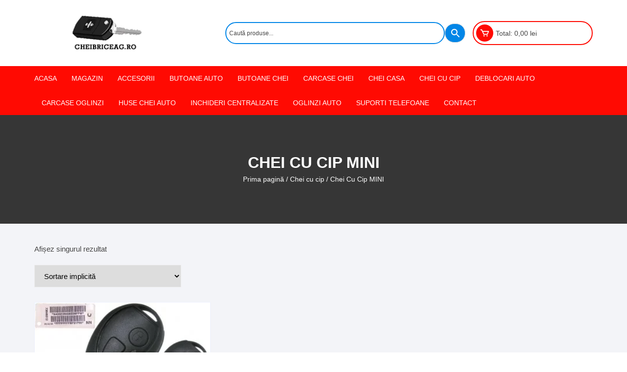

--- FILE ---
content_type: text/html; charset=UTF-8
request_url: https://cheibriceag.ro/chei-cu-cip/chei-cu-cip-mini/
body_size: 33416
content:
<!doctype html><html lang="ro-RO" prefix="og: https://ogp.me/ns#"><head><script data-no-optimize="1">var litespeed_docref=sessionStorage.getItem("litespeed_docref");litespeed_docref&&(Object.defineProperty(document,"referrer",{get:function(){return litespeed_docref}}),sessionStorage.removeItem("litespeed_docref"));</script> <meta charset="UTF-8"><meta name="viewport" content="width=device-width, initial-scale=1"><link rel="profile" href="https://gmpg.org/xfn/11"> <script type="litespeed/javascript">window._wca=window._wca||[]</script>  <script id="google_gtagjs-js-consent-mode-data-layer" type="litespeed/javascript">window.dataLayer=window.dataLayer||[];function gtag(){dataLayer.push(arguments)}
gtag('consent','default',{"ad_personalization":"denied","ad_storage":"denied","ad_user_data":"denied","analytics_storage":"denied","functionality_storage":"denied","security_storage":"denied","personalization_storage":"denied","region":["AT","BE","BG","CH","CY","CZ","DE","DK","EE","ES","FI","FR","GB","GR","HR","HU","IE","IS","IT","LI","LT","LU","LV","MT","NL","NO","PL","PT","RO","SE","SI","SK"],"wait_for_update":500});window._googlesitekitConsentCategoryMap={"statistics":["analytics_storage"],"marketing":["ad_storage","ad_user_data","ad_personalization"],"functional":["functionality_storage","security_storage"],"preferences":["personalization_storage"]};window._googlesitekitConsents={"ad_personalization":"denied","ad_storage":"denied","ad_user_data":"denied","analytics_storage":"denied","functionality_storage":"denied","security_storage":"denied","personalization_storage":"denied","region":["AT","BE","BG","CH","CY","CZ","DE","DK","EE","ES","FI","FR","GB","GR","HR","HU","IE","IS","IT","LI","LT","LU","LV","MT","NL","NO","PL","PT","RO","SE","SI","SK"],"wait_for_update":500}</script> <title>Chei Cu Cip MINI - Cheibriceag.ro</title><meta name="robots" content="follow, index, max-snippet:-1, max-video-preview:-1, max-image-preview:large"/><link rel="canonical" href="https://cheibriceag.ro/chei-cu-cip/chei-cu-cip-mini/" /><meta property="og:locale" content="ro_RO" /><meta property="og:type" content="article" /><meta property="og:title" content="Chei Cu Cip MINI - Cheibriceag.ro" /><meta property="og:url" content="https://cheibriceag.ro/chei-cu-cip/chei-cu-cip-mini/" /><meta property="og:site_name" content="Cheibriceag.ro" /><meta property="article:publisher" content="https://www.facebook.com/cheibriceag.ro" /><meta property="og:image" content="https://cheibriceag.ro/wp-content/uploads/2022/07/thumb_mini_logo.jpg" /><meta property="og:image:secure_url" content="https://cheibriceag.ro/wp-content/uploads/2022/07/thumb_mini_logo.jpg" /><meta property="og:image:width" content="300" /><meta property="og:image:height" content="225" /><meta property="og:image:type" content="image/jpeg" /><meta name="twitter:card" content="summary_large_image" /><meta name="twitter:title" content="Chei Cu Cip MINI - Cheibriceag.ro" /><meta name="twitter:label1" content="Produse" /><meta name="twitter:data1" content="1" /> <script type="application/ld+json" class="rank-math-schema-pro">{"@context":"https://schema.org","@graph":[{"@type":"Person","@id":"https://cheibriceag.ro/#person","name":"Cheibriceag.ro","sameAs":["https://www.facebook.com/cheibriceag.ro"],"image":{"@type":"ImageObject","@id":"https://cheibriceag.ro/#logo","url":"https://cheibriceag.ro/wp-content/uploads/2022/07/logo-1-150x75.png","contentUrl":"https://cheibriceag.ro/wp-content/uploads/2022/07/logo-1-150x75.png","caption":"Cheibriceag.ro","inLanguage":"ro-RO"}},{"@type":"WebSite","@id":"https://cheibriceag.ro/#website","url":"https://cheibriceag.ro","name":"Cheibriceag.ro","publisher":{"@id":"https://cheibriceag.ro/#person"},"inLanguage":"ro-RO"},{"@type":"BreadcrumbList","@id":"https://cheibriceag.ro/chei-cu-cip/chei-cu-cip-mini/#breadcrumb","itemListElement":[{"@type":"ListItem","position":"1","item":{"@id":"https://cheibriceag.ro","name":"Home"}},{"@type":"ListItem","position":"2","item":{"@id":"https://cheibriceag.ro/chei-cu-cip/chei-cu-cip-mini/","name":"Chei Cu Cip MINI"}}]},{"@type":"CollectionPage","@id":"https://cheibriceag.ro/chei-cu-cip/chei-cu-cip-mini/#webpage","url":"https://cheibriceag.ro/chei-cu-cip/chei-cu-cip-mini/","name":"Chei Cu Cip MINI - Cheibriceag.ro","isPartOf":{"@id":"https://cheibriceag.ro/#website"},"inLanguage":"ro-RO","breadcrumb":{"@id":"https://cheibriceag.ro/chei-cu-cip/chei-cu-cip-mini/#breadcrumb"}}]}</script> <link rel='dns-prefetch' href='//cdn.jsdelivr.net' /><link rel='dns-prefetch' href='//www.google.com' /><link rel='dns-prefetch' href='//stats.wp.com' /><link rel='dns-prefetch' href='//www.googletagmanager.com' /><link rel='dns-prefetch' href='//fonts.googleapis.com' /><link rel="alternate" type="application/rss+xml" title="Cheibriceag.ro &raquo; Flux" href="https://cheibriceag.ro/feed/" /><link rel="alternate" type="application/rss+xml" title="Cheibriceag.ro &raquo; Flux comentarii" href="https://cheibriceag.ro/comments/feed/" /><link rel="alternate" type="application/rss+xml" title="Cheibriceag.ro &raquo; Flux Chei Cu Cip MINI categorie" href="https://cheibriceag.ro/chei-cu-cip/chei-cu-cip-mini/feed/" /><style id='wp-img-auto-sizes-contain-inline-css' type='text/css'>img:is([sizes=auto i],[sizes^="auto," i]){contain-intrinsic-size:3000px 1500px}
/*# sourceURL=wp-img-auto-sizes-contain-inline-css */</style><style id="litespeed-ccss">ul{box-sizing:border-box}:root{--wp--preset--font-size--normal:16px;--wp--preset--font-size--huge:42px}.screen-reader-text{border:0;clip:rect(1px,1px,1px,1px);clip-path:inset(50%);height:1px;margin:-1px;overflow:hidden;padding:0;position:absolute;width:1px;word-wrap:normal!important}.screen-reader-text{clip:rect(1px,1px,1px,1px);word-wrap:normal!important;border:0;-webkit-clip-path:inset(50%);clip-path:inset(50%);height:1px;margin:-1px;overflow:hidden;overflow-wrap:normal!important;padding:0;position:absolute!important;width:1px}body{--wp--preset--color--black:#000;--wp--preset--color--cyan-bluish-gray:#abb8c3;--wp--preset--color--white:#fff;--wp--preset--color--pale-pink:#f78da7;--wp--preset--color--vivid-red:#cf2e2e;--wp--preset--color--luminous-vivid-orange:#ff6900;--wp--preset--color--luminous-vivid-amber:#fcb900;--wp--preset--color--light-green-cyan:#7bdcb5;--wp--preset--color--vivid-green-cyan:#00d084;--wp--preset--color--pale-cyan-blue:#8ed1fc;--wp--preset--color--vivid-cyan-blue:#0693e3;--wp--preset--color--vivid-purple:#9b51e0;--wp--preset--gradient--vivid-cyan-blue-to-vivid-purple:linear-gradient(135deg,rgba(6,147,227,1) 0%,#9b51e0 100%);--wp--preset--gradient--light-green-cyan-to-vivid-green-cyan:linear-gradient(135deg,#7adcb4 0%,#00d082 100%);--wp--preset--gradient--luminous-vivid-amber-to-luminous-vivid-orange:linear-gradient(135deg,rgba(252,185,0,1) 0%,rgba(255,105,0,1) 100%);--wp--preset--gradient--luminous-vivid-orange-to-vivid-red:linear-gradient(135deg,rgba(255,105,0,1) 0%,#cf2e2e 100%);--wp--preset--gradient--very-light-gray-to-cyan-bluish-gray:linear-gradient(135deg,#eee 0%,#a9b8c3 100%);--wp--preset--gradient--cool-to-warm-spectrum:linear-gradient(135deg,#4aeadc 0%,#9778d1 20%,#cf2aba 40%,#ee2c82 60%,#fb6962 80%,#fef84c 100%);--wp--preset--gradient--blush-light-purple:linear-gradient(135deg,#ffceec 0%,#9896f0 100%);--wp--preset--gradient--blush-bordeaux:linear-gradient(135deg,#fecda5 0%,#fe2d2d 50%,#6b003e 100%);--wp--preset--gradient--luminous-dusk:linear-gradient(135deg,#ffcb70 0%,#c751c0 50%,#4158d0 100%);--wp--preset--gradient--pale-ocean:linear-gradient(135deg,#fff5cb 0%,#b6e3d4 50%,#33a7b5 100%);--wp--preset--gradient--electric-grass:linear-gradient(135deg,#caf880 0%,#71ce7e 100%);--wp--preset--gradient--midnight:linear-gradient(135deg,#020381 0%,#2874fc 100%);--wp--preset--duotone--dark-grayscale:url('#wp-duotone-dark-grayscale');--wp--preset--duotone--grayscale:url('#wp-duotone-grayscale');--wp--preset--duotone--purple-yellow:url('#wp-duotone-purple-yellow');--wp--preset--duotone--blue-red:url('#wp-duotone-blue-red');--wp--preset--duotone--midnight:url('#wp-duotone-midnight');--wp--preset--duotone--magenta-yellow:url('#wp-duotone-magenta-yellow');--wp--preset--duotone--purple-green:url('#wp-duotone-purple-green');--wp--preset--duotone--blue-orange:url('#wp-duotone-blue-orange');--wp--preset--font-size--small:13px;--wp--preset--font-size--medium:20px;--wp--preset--font-size--large:36px;--wp--preset--font-size--x-large:42px;--wp--preset--spacing--20:.44rem;--wp--preset--spacing--30:.67rem;--wp--preset--spacing--40:1rem;--wp--preset--spacing--50:1.5rem;--wp--preset--spacing--60:2.25rem;--wp--preset--spacing--70:3.38rem;--wp--preset--spacing--80:5.06rem}:root{--woocommerce:#a46497;--wc-green:#7ad03a;--wc-red:#a00;--wc-orange:#ffba00;--wc-blue:#2ea2cc;--wc-primary:#a46497;--wc-primary-text:#fff;--wc-secondary:#ebe9eb;--wc-secondary-text:#515151;--wc-highlight:#77a464;--wc-highligh-text:#fff;--wc-content-bg:#fff;--wc-subtext:#767676}.woocommerce img,.woocommerce-page img{height:auto;max-width:100%}.woocommerce ul.products,.woocommerce-page ul.products{clear:both}.woocommerce ul.products:after,.woocommerce ul.products:before,.woocommerce-page ul.products:after,.woocommerce-page ul.products:before{content:" ";display:table}.woocommerce ul.products:after,.woocommerce-page ul.products:after{clear:both}.woocommerce ul.products li.product,.woocommerce-page ul.products li.product{float:left;margin:0 3.8% 2.992em 0;padding:0;position:relative;width:22.05%;margin-left:0}.woocommerce ul.products li.first,.woocommerce-page ul.products li.first{clear:both}.woocommerce ul.products li.last,.woocommerce-page ul.products li.last{margin-right:0}.woocommerce ul.products.columns-3 li.product,.woocommerce-page ul.products.columns-3 li.product{width:30.75%}.woocommerce .woocommerce-result-count,.woocommerce-page .woocommerce-result-count{float:left}.woocommerce .woocommerce-ordering,.woocommerce-page .woocommerce-ordering{float:right}@media only screen and (max-width:768px){:root{--woocommerce:#a46497;--wc-green:#7ad03a;--wc-red:#a00;--wc-orange:#ffba00;--wc-blue:#2ea2cc;--wc-primary:#a46497;--wc-primary-text:#fff;--wc-secondary:#ebe9eb;--wc-secondary-text:#515151;--wc-highlight:#77a464;--wc-highligh-text:#fff;--wc-content-bg:#fff;--wc-subtext:#767676}.woocommerce ul.products[class*=columns-] li.product,.woocommerce-page ul.products[class*=columns-] li.product{width:48%;float:left;clear:both;margin:0 0 2.992em}.woocommerce ul.products[class*=columns-] li.product:nth-child(2n),.woocommerce-page ul.products[class*=columns-] li.product:nth-child(2n){float:right;clear:none!important}}:root{--woocommerce:#a46497;--wc-green:#7ad03a;--wc-red:#a00;--wc-orange:#ffba00;--wc-blue:#2ea2cc;--wc-primary:#a46497;--wc-primary-text:#fff;--wc-secondary:#ebe9eb;--wc-secondary-text:#515151;--wc-highlight:#77a464;--wc-highligh-text:#fff;--wc-content-bg:#fff;--wc-subtext:#767676}.screen-reader-text{clip:rect(1px,1px,1px,1px);height:1px;overflow:hidden;position:absolute!important;width:1px;word-wrap:normal!important}.woocommerce .woocommerce-breadcrumb{margin:0 0 1em;padding:0;font-size:.92em;color:#767676}.woocommerce .woocommerce-breadcrumb:after,.woocommerce .woocommerce-breadcrumb:before{content:" ";display:table}.woocommerce .woocommerce-breadcrumb:after{clear:both}.woocommerce .woocommerce-breadcrumb a{color:#767676}.woocommerce ul.products{margin:0 0 1em;padding:0;list-style:none outside;clear:both}.woocommerce ul.products:after,.woocommerce ul.products:before{content:" ";display:table}.woocommerce ul.products:after{clear:both}.woocommerce ul.products li{list-style:none outside}.woocommerce ul.products li.product a{text-decoration:none}.woocommerce ul.products li.product a img{width:100%;height:auto;display:block;margin:0 0 1em;box-shadow:none}.woocommerce .woocommerce-result-count{margin:0 0 1em}.woocommerce .woocommerce-ordering{margin:0 0 1em}.woocommerce .woocommerce-ordering select{vertical-align:top}.aws-container .aws-search-form{position:relative;width:100%;float:none!important;display:-webkit-box!important;display:-moz-box!important;display:-ms-flexbox!important;display:-webkit-flex!important;display:flex!important;align-items:stretch;height:44px}.aws-container .aws-search-form *{-moz-box-sizing:border-box;-webkit-box-sizing:border-box;box-sizing:border-box;-moz-hyphens:manual;-webkit-hyphens:manual;hyphens:manual;border-radius:0!important}.aws-container .aws-search-form .aws-loader,.aws-container .aws-search-form .aws-loader:after{border-radius:50%!important;width:20px;height:20px}.aws-container .aws-search-form .aws-wrapper{flex-grow:1;position:relative;vertical-align:top;padding:0;width:100%}.aws-container .aws-search-form .aws-loader{position:absolute;display:none;right:10px;top:50%;z-index:999;margin:-10px 0 0;font-size:10px;text-indent:-9999em;border-top:3px solid #ededed;border-right:3px solid #ededed;border-bottom:3px solid #ededed;border-left:3px solid #555}.aws-container .aws-search-label{position:absolute!important;left:-10000px;top:auto;width:1px;height:1px;overflow:hidden;clip:rect(1px,1px,1px,1px)}.aws-container .aws-search-field{width:100%;max-width:100%;color:#313131;padding:6px;line-height:30px;display:block;font-size:12px;position:relative;z-index:2;-webkit-appearance:none;height:100%;margin:0!important;border:1px solid #d8d8d8;outline:0}.aws-container .aws-search-field::-ms-clear{display:none;width:0;height:0}.aws-container .aws-search-field::-ms-reveal{display:none;width:0;height:0}.aws-container .aws-search-field::-webkit-search-cancel-button,.aws-container .aws-search-field::-webkit-search-decoration,.aws-container .aws-search-field::-webkit-search-results-button,.aws-container .aws-search-field::-webkit-search-results-decoration{display:none}.aws-container .aws-search-form .aws-search-clear{display:none!important;position:absolute;top:0;right:0;z-index:2;color:#757575;height:100%;width:38px;padding:0 0 0 10px;text-align:left}.aws-container .aws-search-form .aws-search-clear span{position:relative;display:block;font-size:24px;line-height:24px;top:50%;margin-top:-12px}.aws-container .aws-search-form .aws-search-btn{padding:0;line-height:10px;width:42px}.aws-container .aws-search-form .aws-search-btn_icon{display:inline-block;fill:currentColor;height:24px;line-height:24px;position:relative;width:42px;color:#555}.aws-container .aws-search-form .aws-search-btn svg{display:block;height:100%;width:100%}.aws-container .aws-search-form .aws-form-btn{display:-webkit-box;display:-moz-box;display:-ms-flexbox;display:-webkit-flex;display:flex;justify-content:center;flex-direction:column;text-align:center;background:#ededed;border:1px solid #d8d8d8;margin:0 0 0-1px;position:relative;white-space:nowrap}#yith-quick-view-modal{position:fixed;visibility:hidden;top:0;left:0;right:0;bottom:0;z-index:1400;opacity:0;text-align:center}#yith-quick-view-modal:before{content:'';display:inline-block;vertical-align:middle;height:100%;width:0}#yith-quick-view-modal .yith-quick-view-overlay{position:absolute;top:0;right:0;bottom:0;left:0;background:rgba(0,0,0,.8)}#yith-quick-view-modal .yith-wcqv-wrapper{display:inline-block;vertical-align:middle;visibility:hidden;-webkit-backface-visibility:hidden;-moz-backface-visibility:hidden;backface-visibility:hidden;text-align:left;height:600px;width:1000px}#yith-quick-view-modal .yith-wcqv-main{-webkit-transform:translateY(20%);-moz-transform:translateY(20%);-ms-transform:translateY(20%);transform:translateY(20%);opacity:0;height:100%;-webkit-box-shadow:0 0 0 10px rgba(255,255,255,.2);box-shadow:0 0 0 10px rgba(255,255,255,.2)}#yith-quick-view-modal #yith-quick-view-content{height:100%}#yith-quick-view-modal .yith-wcqv-main:after,#yith-quick-view-modal .yith-wcqv-main:before{content:'';display:table;clear:both}#yith-quick-view-close{border:1px solid;position:absolute;top:5px;right:5px;width:20px;height:20px;text-align:center;line-height:18px;z-index:2;opacity:.5}#yith-quick-view-modal .yith-wcqv-main{background:#fff}#yith-quick-view-close{color:#cdcdcd}.bx{font-family:'boxicons';font-weight:400;font-style:normal;font-variant:normal;display:inline-block;text-transform:none;speak:none;-webkit-font-smoothing:antialiased;-moz-osx-font-smoothing:grayscale}.bx-cart:before{content:"\e9d3"}.bx-chevron-up:before{content:"\e9e9"}.bx-search:before{content:"\eb2c"}.bx-x:before{content:"\ebae"}h1{font-size:2em;margin:.67em 0}a{background-color:transparent}button,input,select{font-family:inherit;font-size:100%;line-height:1.15;margin:0}button,input{overflow:visible}button,select{text-transform:none}button{-webkit-appearance:button}button::-moz-focus-inner{border-style:none;padding:0}button:-moz-focusring{outline:1px dotted ButtonText}[type=checkbox]{-webkit-box-sizing:border-box;box-sizing:border-box;padding:0}[type=search]{-webkit-appearance:textfield;outline-offset:-2px}[type=search]::-webkit-search-decoration{-webkit-appearance:none}::-webkit-file-upload-button{-webkit-appearance:button;font:inherit}*,:after,:before{-webkit-font-smoothing:antialiased;-moz-osx-font-smoothing:grayscale;-webkit-box-sizing:border-box;box-sizing:border-box}@-ms-viewport{width:device-width}a,body,div,form,h1,html,label,li,p,span,ul{border:none;font-size:inherit;line-height:inherit;margin:0;padding:0;text-align:inherit;vertical-align:baseline}aside,header,nav{display:block}html{-webkit-text-size-adjust:100%;-ms-text-size-adjust:100%;-ms-overflow-style:scrollbar;font-family:-apple-system,BlinkMacSystemFont,Noto Sans,"system-ui",Segoe UI,Roboto,Helvetica,Arial,sans-serif,Apple Color Emoji,Segoe UI Emoji,Segoe UI Symbol;font-size:100%;line-height:1.15}body,html{-webkit-font-smoothing:antialiased;-moz-osx-font-smoothing:grayscale}body{-moz-word-wrap:break-word;-webkit-word-wrap:break-word;-ms-word-wrap:break-word;word-wrap:break-word;color:#444;margin:0;padding:0;vertical-align:baseline}body,button,input,select{font-family:Inter,Segoe UI,Roboto,-apple-system,BlinkMacSystemFont,sans-serif;font-size:15px;font-weight:400;letter-spacing:0;line-height:1.6}ul{list-style:disc}ul{margin:0 0 20px 50px;padding:0}p{margin:0 0 20px}a{color:#444;text-decoration:none}h1{-webkit-font-smoothing:antialiased;-moz-osx-font-smoothing:grayscale;font-family:Inter,sans-serif;font-weight:700;letter-spacing:0;line-height:1.2;margin-bottom:20px}h1{font-size:38px;line-height:1.1}img{border-style:none;height:auto;max-width:100%;vertical-align:middle}i{font-style:italic}form{display:block}label{font-size:15px;font-weight:700}label{margin:0 0 5px}input:-webkit-autofill{-webkit-box-shadow:inset 0 0 0 1000px #fff!important}input[type=search]{-webkit-appearance:none;-moz-appearance:none;border:2px solid #ececec;border-radius:0;-webkit-border-radius:0;-moz-border-radius:0;-ms-border-radius:0;-webkit-box-shadow:none;box-shadow:none;-webkit-box-sizing:border-box;box-sizing:border-box;display:block;font-size:15px;height:46px;margin:0;max-width:100%;padding:10px 15px;width:100%}input::-ms-input-placeholder{color:#444}button::-moz-focus-inner,input::-moz-focus-inner{border:0;padding:0}input::-webkit-input-placeholder{color:#444;line-height:normal}input:-ms-input-placeholder{color:#444;line-height:normal}input::-moz-placeholder{color:#444;line-height:revert}input[type=search]::-webkit-search-cancel-button,input[type=search]::-webkit-search-decoration,input[type=search]::-webkit-search-results-button,input[type=search]::-webkit-search-results-decoration{display:none}input:-webkit-autofill,select:-webkit-autofill{-webkit-text-fill-color:inherit!important;-webkit-box-shadow:inset 0 0 0 1000px transparent!important}button{-webkit-appearance:none;-moz-appearance:none;background-color:#0286e7;border:none;border-radius:2px;-webkit-border-radius:2px;-moz-border-radius:2px;-ms-border-radius:2px;-webkit-box-sizing:border-box;box-sizing:border-box;color:#fff;display:inline-block;font-size:15px;font-weight:400;height:auto;line-height:1;opacity:1;padding:16px 20px;text-align:center;text-decoration:none}input[type=checkbox]{margin:0 3px 0 0;padding:0}select{border:1px solid #ececec;border-radius:0;-webkit-border-radius:0;-moz-border-radius:0;-ms-border-radius:0;box-sizing:border-box;-webkit-box-sizing:border-box;-moz-box-sizing:border-box;display:block;font-size:15px;height:46px;line-height:46px;padding:10px 15px;position:relative;-ms-word-break:normal;word-break:normal}select{margin:0;max-width:100%;width:100%}svg:not(:root){overflow:hidden}.woocommerce label,.woocommerce-page label{color:#616161;font-weight:400;line-height:1.6}.woocommerce span.price{display:block}.woocommerce-LoopProduct-link{display:block;overflow:hidden}.product-thumb-wrap{overflow:hidden;position:relative}.woocommerce ul.products,.woocommerce-page ul.products{-webkit-box-orient:horizontal;-webkit-box-direction:normal;display:-webkit-box;display:-ms-flexbox;display:flex;-ms-flex-direction:row;flex-direction:row;-ms-flex-wrap:wrap;flex-wrap:wrap;list-style:none;margin-left:-15px;margin-right:-15px;position:relative}.woocommerce ul.products{margin-bottom:0;margin-top:0}.woocommerce ul.products li,.woocommerce ul.products li.product,.woocommerce-page ul.products li.product{float:none;margin:0;padding:0 15px;position:relative;width:auto}.woocommerce ul.products li.product,.woocommerce-page ul.products li.product{-webkit-box-flex:0;-ms-flex:0 0 100%;flex:0 0 100%;max-width:100%}.woocommerce ul.products.columns-3 li.product,.woocommerce-page .columns-3 ul.products li.product{-webkit-box-flex:0;-ms-flex:0 0 33.33%;flex:0 0 33.33%;max-width:33.33%}.woocommerce ul.products li.product a img{margin:0}.os-row,.row{margin-left:-15px;margin-right:-15px}.flex-row,.os-row,.row{display:-webkit-box;display:-ms-flexbox;display:flex;-ms-flex-wrap:wrap;flex-wrap:wrap}.os-col{-ms-flex:0 0 33.33%;flex:0 0 33.33%;max-width:33.33%}.os-col{-webkit-box-flex:0;padding-left:15px;padding-right:15px}.col-lg-12{-webkit-box-flex:0;padding-left:15px;padding-right:15px}.col-lg-12{-ms-flex:0 0 100%;flex:0 0 100%;max-width:100%}.__os-page-wrap__{background:#f3f4f8;margin:0 auto;position:relative;z-index:1}.__os-container__{background:0 0;margin:0 auto;max-width:1170px;padding-left:15px;padding-right:15px;position:relative;width:100%}.mask{background:rgba(0,0,0,.1);bottom:0;left:0;position:absolute;right:0;top:0;z-index:5}.imghover{overflow:hidden;position:relative}.site-content:after{clear:both}.woocommerce ul.products:after,.woocommerce ul.products:before,.woocommerce-page ul.products:after,.woocommerce-page ul.products:before{content:"";display:none}.os-breadcrumb-wrap{background-color:#444;background-position:50%;background-repeat:no-repeat;background-size:cover;margin-top:-40px;padding:80px 0;position:relative}.os-breadcrumb-wrap .breadcrumb-inner{position:relative;text-align:center;z-index:7}.os-breadcrumb-wrap .mask{background:rgba(0,0,0,.2)}.woocommerce .woocommerce-breadcrumb{margin:0;padding:0}.orchid-backtotop{border:none;border-radius:0;bottom:30px;display:none;height:40px;line-height:40px;opacity:1;outline:none;position:fixed;right:20px;text-align:center;-webkit-transform-origin:100% 100%;transform-origin:100% 100%;width:40px;z-index:999999999}.orchid-backtotop span{display:inline-block}.main-navigation{position:relative}.site-navigation{text-align:left}.site-navigation ul{list-style:none;margin:0}.site-navigation ul li{display:inline-block;position:relative}.site-navigation ul li a{display:block;font-size:15px;line-height:1.4;padding:0 20px;position:relative}.site-navigation>ul>li>a{font-size:14px;font-weight:500;line-height:50px;padding:0 15px;text-transform:uppercase}.site-navigation>ul>li:first-child>a{padding-left:0}.site-navigation ul li:last-child a:after{display:none}.mini-cart-open{background-color:#272727;border-radius:4px;-webkit-border-radius:4px;-moz-border-radius:4px;-ms-border-radius:4px;color:#fff;display:none;padding:30px 20px;position:absolute;right:0;top:65px;width:400px;z-index:99999}.masterheader .mini-cart button{border:none;border-radius:50%;-webkit-border-radius:50%;-moz-border-radius:50%;-ms-border-radius:50%;font-size:21px;height:35px;line-height:35px;margin:0;padding:0;width:35px}.woocommerce .mini-cart span.price{display:inline;margin:0}.masterheader .mini-cart{-webkit-box-orient:horizontal;-webkit-box-direction:normal;-ms-flex-line-pack:center;-webkit-box-align:center;-ms-flex-align:center;align-content:center;align-items:center;background-color:transparent;border:1px solid hsla(0,0%,100%,.2);border-radius:3px;-webkit-border-radius:3px;-moz-border-radius:3px;-ms-border-radius:3px;display:-webkit-box;display:-ms-flexbox;display:flex;-ms-flex-direction:row;flex-direction:row;-ms-flex-wrap:wrap;flex-wrap:wrap;padding:5px;position:relative;text-align:left}.masterheader .mini-cart .trigger-mini-cart{margin-right:5px;position:relative}.masterheader .mini-cart .cart-amount{font-size:14px}.header-style-1 .mid-header .os-row{-webkit-box-align:center;-ms-flex-align:center;align-items:center}.header-style-1 .logo-col{-webkit-box-flex:0;-ms-flex:0 0 33.33%;flex:0 0 33.33%;max-width:33.33%}.header-style-1 .extra-col{-webkit-box-flex:0;-ms-flex:0 0 66.67%;flex:0 0 66.67%;max-width:66.67%}.header-style-1 .aside-right{-webkit-box-orient:horizontal;-webkit-box-direction:normal;-webkit-box-pack:center;-ms-flex-pack:center;-webkit-box-align:center;-ms-flex-align:center;-ms-flex-line-pack:center;align-content:center;align-items:center;display:-webkit-box;display:-ms-flexbox;display:flex;-ms-flex-direction:row;flex-direction:row;-ms-flex-wrap:wrap;flex-wrap:wrap;justify-content:center}.header-style-1 .custom-search{-webkit-box-flex:0;-ms-flex:0 0 calc(100% - 300px);flex:0 0 calc(100% - 300px);max-width:calc(100% - 300px);padding-right:15px}.header-style-1 .wishlist-minicart-wrapper{-webkit-box-flex:0;-ms-flex:0 0 300px;flex:0 0 300px;max-width:300px}.header-style-1 .wishlist-minicart-inner{-webkit-box-orient:horizontal;-webkit-box-direction:normal;-webkit-box-align:center;-ms-flex-align:center;-webkit-box-pack:justify;-ms-flex-pack:justify;align-items:center;display:-webkit-box;display:-ms-flexbox;display:flex;-ms-flex-direction:row;flex-direction:row;-ms-flex-wrap:wrap;flex-wrap:wrap;justify-content:space-between}.header-style-1 .mini-cart{border-radius:30px;-webkit-border-radius:30px;-moz-border-radius:30px;-ms-border-radius:30px;min-width:245px}.header-style-1 .mid-header .no-wishlist-icon .wishlist-minicart-inner{-webkit-box-pack:end;-ms-flex-pack:end;justify-content:flex-end}.header-style-1 .mid-header .no-wishlist-icon .custom-search{-webkit-box-flex:0;-ms-flex:0 0 calc(100% - 245px);flex:0 0 calc(100% - 245px);max-width:calc(100% - 245px)}.header-style-1 .mid-header .no-wishlist-icon .wishlist-minicart-wrapper{-webkit-box-flex:0;-ms-flex:0 0 245px;flex:0 0 245px;max-width:245px}.header-style-1 .site-navigation{position:relative}.os-nav-row .os-nav-col-right{-webkit-box-flex:0;-ms-flex:0 0 75%;flex:0 0 75%;max-width:75%}.os-nav-row.no-special-menu .os-nav-col-right{-webkit-box-flex:0;-ms-flex:0 0 100%;flex:0 0 100%;max-width:100%}.mobile-header{display:none;margin-bottom:30px}@media (max-width:1024px){.desktop-header{display:none}.mobile-header{display:block}}.mobile-header .flex-row{margin-left:-15px;margin-right:-15px}.mobile-header .flex-col{padding-left:15px;padding-right:15px}.mobile-header .mid-block{padding:20px 0}.mobile-header .mid-block .os-row{-webkit-box-align:center;-ms-flex-align:center;-webkit-box-pack:justify;-ms-flex-pack:justify;align-items:center;justify-content:space-between}.header-style-1 .branding{max-width:400px}.mobile-header .mid-block .header-items.flex-col{-webkit-box-pack:end;-ms-flex-pack:end;display:-webkit-box;display:-ms-flexbox;display:flex;-ms-flex-wrap:wrap;flex-wrap:wrap;justify-content:flex-end}.mobile-header .mid-block .header-items .flex-row,.mobile-header .mid-block .header-items.flex-col{-webkit-box-align:center;-ms-flex-align:center;align-items:center}.mobile-header .mid-block .header-items .minicart-column{padding-left:0}.mobile-header .bottom-block .flex-row{-webkit-box-align:center;-ms-flex-align:center;-webkit-box-pack:justify;-ms-flex-pack:justify;align-items:center;justify-content:space-between}.mobile-header .search-col{-webkit-box-pack:end;-ms-flex-pack:end;justify-content:flex-end;padding-left:0}.mobile-header .bottom-block{position:relative}.mobile-header .search-toggle{background-color:transparent;font-size:22px;line-height:inherit;margin:0;padding:0;width:30px}.mobile-header-style-1 .mobile-header-search{-webkit-animation:osfadeInUp .3s 0s both;animation:osfadeInUp .3s 0s both;-ms-box-shadow:0 0 65px rgba(0,0,0,.1);-o-box-shadow:0 0 65px rgba(0,0,0,.1);-webkit-box-shadow:0 0 65px rgba(0,0,0,.1);box-shadow:0 0 65px rgba(0,0,0,.1);display:none;position:absolute;right:0;top:100%;width:400px;z-index:100}.mobile-header.header-style-1 .custom-search{-webkit-box-flex:0;background-color:#fff;display:block;-ms-flex:0 0 100%;flex:0 0 100%;max-width:100%;padding:20px}.menu-toggle{display:none;font-size:0;padding:13px 0}.menu-toggle .mobile-menu-toggle-btn{border-radius:0;-webkit-border-radius:0;-moz-border-radius:0;-ms-border-radius:0;font-weight:400;margin:0;padding:0}.menu-toggle .mobile-menu-toggle-btn{background:0 0;background-color:transparent;border-color:transparent;color:transparent}.menu-toggle span{background-color:#fff;display:block;height:3px;margin-bottom:7px;width:30px}.menu-toggle span:last-child{margin-bottom:0}.mobile-navigation{background-color:#000;-webkit-box-shadow:0 2px 6px rgba(0,0,0,.1);-o-box-shadow:0 2px 6px rgba(0,0,0,.1);-ms-box-shadow:0 2px 6px rgba(0,0,0,.1);box-shadow:0 2px 6px rgba(0,0,0,.1);height:100%;left:-100vw;min-height:100vh;overflow:auto;right:auto;-webkit-transform:translateX(-100vw);transform:translateX(-100vw);width:400px;z-index:10000}.mobile-navigation,.mobile-navigation-mask{opacity:0;position:fixed;top:0;visibility:hidden}.mobile-navigation-mask{background-color:rgba(0,0,0,.8);bottom:0;left:0;right:0;z-index:9999}.mobile-navigation .canvas-inner{position:relative}.mobile-navigation .canvas-container-entry{padding:30px 20px;position:relative}.mobile-navigation .canvas-close-container{left:auto;position:absolute;right:0;top:0;z-index:10000}.mobile-navigation .trigger-mob-nav-close{background-color:transparent;font-size:21px;height:40px;line-height:40px;margin:0;padding:0;text-align:center;width:40px}.mobile-navigation .site-navigation{display:block;text-align:left}.mobile-navigation .site-navigation ul li{display:block}.mobile-navigation .site-navigation ul li a{font-size:15px;padding:15px 0}.mobile-navigation .site-navigation>ul>li>a{border-bottom:1px solid hsla(0,0%,100%,.2);font-size:15px;font-weight:400;line-height:1;text-transform:inherit}.mobile-navigation .site-navigation>ul>li:last-child>a{border-bottom:none}.mobile-navigation .site-navigation>ul>li>a:after{content:"";display:none}#yith-quick-view-modal .yith-wcqv-main{-webkit-box-shadow:none;-o-box-shadow:none;box-shadow:none;overflow-y:auto!important}#yith-quick-view-modal #yith-quick-view-content{padding:30px}#yith-quick-view-close{border:none;border-radius:50%;-webkit-border-radius:50%;-moz-border-radius:50%;-ms-border-radius:50%;font-size:0;font-weight:400;height:30px;line-height:30px;opacity:1;right:15px;text-align:center;text-decoration:none;top:15px;width:30px}#yith-quick-view-close:before{content:"\ebae";font-family:boxicons;font-size:11px;font-weight:400}.woocommerce .woocommerce-ordering{float:none;margin:0;width:300px}.woocommerce .woocommerce-result-count{float:none;margin:0}.woocommerce ul.products.columns-3 li.product,.woocommerce-page ul.products.columns-3 li.product{display:unset}a:visited{color:inherit}#yith-quick-view-close,.inner-page-wrap .os-breadcrumb-wrap .entry-title,.masterheader .mini-cart button,.mobile-navigation .trigger-mob-nav-close,.orchid-backtotop,.os-breadcrumb-wrap .breadcrumb-inner .page-title,.site-navigation>ul>li>a,.woocommerce .woocommerce-breadcrumb,.woocommerce .woocommerce-breadcrumb a,button{color:#fff}a,body{color:#444}.bg-white,.masterheader,.woocommerce ul.products li.product a img{background-color:#fff}.product-main-wrap{border:1px solid #eef1fd;-webkit-box-shadow:0 1px 1px rgba(0,0,0,.04);-ms-box-shadow:0 1px 1px rgba(0,0,0,.04);box-shadow:0 1px 1px rgba(0,0,0,.04)}#yith-quick-view-close,.main-navigation,.masterheader .mini-cart button,.mobile-header-style-1 .bottom-block,.mobile-navigation,.orchid-backtotop,button{background:#0286e7}.masterheader .mini-cart{border:2px solid #0286e7}.inner-page-wrap .entry-title:not(.product_title),.os-breadcrumb-wrap .breadcrumb-inner .page-title{text-transform:uppercase}.woocommerce .woocommerce-breadcrumb{font-weight:400}.inner-page-wrap .entry-title{font-weight:700}.woocommerce .woocommerce-breadcrumb{font-size:14px}.inner-page-wrap .entry-title,.woocommerce .entry-title{font-size:32px}.header-style-1 .mid-header{padding-bottom:30px;padding-top:30px}.inner-page-wrap{padding-bottom:80px}.inner-page-wrap .os-breadcrumb-wrap .page-title,.woocommerce .os-breadcrumb-wrap .page-title{margin-bottom:5px}.woocommerce span.price{margin-bottom:15px}.woocommerce .woocommerce-result-count{margin-bottom:20px}.inner-page-wrap .page-title,.woocommerce .woocommerce-ordering{margin-bottom:30px}.header-style-1,.os-breadcrumb-wrap,.woocommerce ul.products li,.woocommerce ul.products li.product,.woocommerce-page ul.products li.product{margin-bottom:40px}@media (min-width:1400px){.__os-container__{max-width:1300px}}@media (max-width:1300px){.site-navigation ul li a{padding:0 15px}}@media (max-width:1200px){.__os-container__{padding-left:15px;padding-right:15px;width:99%}}@media (max-width:1100px){.os-nav-row .os-nav-col-right{-webkit-box-flex:0;-ms-flex:0 0 100%;flex:0 0 100%;max-width:100%}}@media (max-width:1024px){.woocommerce .entry-title{font-size:28px}.header-style-1{margin-bottom:30px}.os-breadcrumb-wrap{margin-top:-30px}.header-style-1 .custom-search{display:none}.header-style-1 .aside-right{-webkit-box-pack:end;-ms-flex-pack:end;justify-content:flex-end}.masterheader .site-navigation{display:none}.masterheader .menu-toggle{display:block}}@media (max-width:768px){h1{font-size:32px}.woocommerce .entry-title{font-size:26px}.header-style-1 .extra-col,.header-style-1 .logo-col{-webkit-box-flex:0;-ms-flex:0 0 50%;flex:0 0 50%;max-width:50%}.header-style-1 .branding{max-width:300px}}@media (max-width:650px){.mobile-header.masterheader .mini-cart{border:none;min-width:auto;padding:0}.mobile-header.masterheader .mini-cart .trigger-mini-cart{margin-right:0}.mobile-header.masterheader .mini-cart .cart-amount{display:none}}@media (max-width:575px){.woocommerce ul.products.columns-3 li.product,.woocommerce ul.products[class*=columns-] li.product,.woocommerce-page .columns-3 ul.products li.product,.woocommerce-page ul.products[class*=columns-] li.product{-webkit-box-flex:0;-ms-flex:0 0 50%;flex:0 0 50%;float:none;max-width:50%}.woocommerce ul.products[class*=columns-].os-mobile-col-1 li.product{-webkit-box-flex:0;-ms-flex:0 0 100%;flex:0 0 100%;max-width:100%}.header-style-1 .logo-col{-webkit-box-flex:1;-ms-flex:1;flex:1;max-width:inherit}.header-style-1 .extra-col,.header-style-1 .wishlist-minicart-wrapper{-webkit-box-flex:0;-ms-flex:0 0 80px;flex:0 0 80px;max-width:80px}.woocommerce ul.products li,.woocommerce ul.products li.product,.woocommerce ul.products[class*=columns-] li.product,.woocommerce-page ul.products[class*=columns-] li.product{margin-bottom:30px}.header-style-1 .branding{max-width:220px}.header-style-1 .mid-header{padding-bottom:20px;padding-top:20px}}@media (max-width:480px){.mobile-navigation{width:350px}.mobile-header-style-1 .mobile-header-search{max-width:95%;width:100%}}@media (max-width:420px){.header-style-1 .mini-cart-open{width:350px}}@media (max-width:380px){.header-style-1 .mini-cart-open,.mobile-navigation{width:300px}.mobile-navigation .canvas-container-entry{padding-left:10px;padding-right:10px}}@media (max-width:320px){.mobile-navigation{width:280px}}.screen-reader-text{clip:rect(1px,1px,1px,1px);background-color:#fff;border-radius:3px;-webkit-border-radius:3px;-moz-border-radius:3px;-ms-border-radius:3px;color:#444;font-size:15px;font-weight:400;position:absolute!important}@-webkit-keyframes osfadeInUp{0%{opacity:0;-webkit-transform:translate3d(0,20%,0);transform:translate3d(0,20%,0)}to{opacity:1;-webkit-transform:translateZ(0);transform:translateZ(0)}}@keyframes osfadeInUp{0%{opacity:0;-webkit-transform:translate3d(0,20%,0);transform:translate3d(0,20%,0)}to{opacity:1;-webkit-transform:translateZ(0);transform:translateZ(0)}}button,.mobile-navigation,#yith-quick-view-close,.orchid-backtotop,.main-navigation,.masterheader .mini-cart button,.mobile-header-style-1 .bottom-block{background-color:#ff0a02}.masterheader .mini-cart{border-color:#ff0a02}.gdpr_lightbox-hide{display:none}#moove_gdpr_cookie_info_bar .gdpr-fbo-0{-ms-flex-order:1;order:1}#moove_gdpr_cookie_info_bar .gdpr-fbo-3{-ms-flex-order:4;order:4}.gdpr-sr-only{position:absolute;width:1px;height:1px;padding:0;margin:-1px;overflow:hidden;clip:rect(0,0,0,0);white-space:nowrap;border:0}#moove_gdpr_cookie_info_bar{content-visibility:auto}#moove_gdpr_cookie_info_bar .moove-gdpr-button-holder{display:-ms-flexbox;display:flex;-ms-flex-align:center;align-items:center}#moove_gdpr_cookie_info_bar .moove-gdpr-infobar-close-btn{background-color:transparent;padding:0;display:inline-block;float:right;position:relative;font-size:14px;line-height:20px;margin:3px 4px;width:36px;height:36px;border-radius:50%;box-shadow:inset 0 0 0 1px #626262;color:#626262}#moove_gdpr_cookie_info_bar .moove-gdpr-infobar-close-btn.gdpr-content-close-btn{display:none}#moove_gdpr_cookie_info_bar .moove-gdpr-infobar-close-btn i{font-size:32px;top:-1px;position:relative;height:30px;display:block;overflow:hidden}#moove_gdpr_cookie_info_bar.moove-gdpr-dark-scheme .moove-gdpr-button-holder .moove-gdpr-infobar-close-btn{color:#fff;opacity:.7;box-shadow:inset 0 0 0 1px #fff}#moove_gdpr_cookie_modal .cookie-switch .cookie-slider{overflow:visible;box-shadow:1px 1px transparent}#moove_gdpr_cookie_modal{margin:0 auto;margin-top:0;min-height:60vh;font-family:Nunito,sans-serif;content-visibility:hidden}#moove_gdpr_cookie_modal span.tab-title{display:block}#moove_gdpr_cookie_modal button{letter-spacing:0;outline:none}#moove_gdpr_cookie_modal *{-webkit-font-smoothing:antialiased;-moz-osx-font-smoothing:grayscale;font-family:inherit}#moove_gdpr_cookie_modal .cookie-switch{position:relative;display:inline-block;width:50px;height:30px;padding:0}#moove_gdpr_cookie_modal .cookie-switch input{display:none}#moove_gdpr_cookie_modal .cookie-switch .cookie-slider{position:absolute;top:0;left:0;right:0;bottom:0;background-color:red;margin:0;padding:0}#moove_gdpr_cookie_modal .cookie-switch .cookie-slider:before{position:absolute;content:"";height:26px;width:26px;left:1px;bottom:1px;border:1px solid #f2f2f2;border-radius:50%;background-color:#fff;box-shadow:0 5px 15px 0 rgba(0,0,0,.25);display:block;box-sizing:content-box}#moove_gdpr_cookie_modal .cookie-switch .cookie-slider:after{content:attr(data-text-disabled);position:absolute;top:0;left:60px;font-weight:700;font-size:16px;line-height:30px;color:red;display:block;white-space:nowrap}#moove_gdpr_cookie_modal .cookie-switch .cookie-slider.cookie-round{border-radius:34px}#moove_gdpr_cookie_modal .cookie-switch .cookie-slider.cookie-round:before{border-radius:50%}#moove_gdpr_cookie_modal a,#moove_gdpr_cookie_modal button{outline:none;box-shadow:none;text-shadow:none}#moove_gdpr_cookie_modal .moove-gdpr-modal-content{color:#000;background-color:#fff;width:900px;width:80vw;max-width:1170px;min-height:600px;border-radius:10px;position:relative;margin:0 auto}#moove_gdpr_cookie_modal .moove-gdpr-modal-content .gdpr-cc-form-fieldset{background-color:transparent}#moove_gdpr_cookie_modal .moove-gdpr-modal-content.logo-position-left .moove-gdpr-company-logo-holder{text-align:left}#moove_gdpr_cookie_modal .moove-gdpr-modal-content.moove_gdpr_modal_theme_v1 .main-modal-content{display:-ms-flexbox;display:flex;-ms-flex-flow:column;flex-flow:column;height:100%}#moove_gdpr_cookie_modal .moove-gdpr-modal-content.moove_gdpr_modal_theme_v1 .moove-gdpr-modal-footer-content .moove-gdpr-button-holder button.mgbutton{margin:2px}#moove_gdpr_cookie_modal .moove-gdpr-modal-content .moove-gdpr-modal-close{position:absolute;text-decoration:none;top:-30px;right:-30px;display:block;width:60px;height:60px;line-height:60px;text-align:center;border-radius:50%;background:0 0;padding:0;z-index:99;margin:0;outline:none;box-shadow:none;border:none}#moove_gdpr_cookie_modal .moove-gdpr-modal-content .moove-gdpr-modal-close span.gdpr-icon{display:block;width:60px;height:60px;line-height:60px;font-size:48px;background-color:#0c4da2;border:1px solid #0c4da2;color:#fff;border-radius:50%}#moove_gdpr_cookie_modal .moove-gdpr-modal-content .moove-gdpr-company-logo-holder{padding:0;margin-bottom:30px}#moove_gdpr_cookie_modal .moove-gdpr-modal-content .moove-gdpr-company-logo-holder img{max-height:75px;max-width:70%;width:auto;display:inline-block}#moove_gdpr_cookie_modal .moove-gdpr-modal-content .moove-gdpr-tab-main span.tab-title{font-weight:700;font-size:28px;line-height:1.2;margin:0;padding:0;color:#000;margin-bottom:25px}#moove_gdpr_cookie_modal .moove-gdpr-modal-content .moove-gdpr-tab-main .moove-gdpr-tab-main-content{display:-ms-flexbox;display:flex;-ms-flex-flow:column;flex-flow:column;max-height:calc(100% - 155px);overflow-y:auto;padding-right:20px;padding-bottom:15px}#moove_gdpr_cookie_modal .moove-gdpr-modal-content .moove-gdpr-tab-main .moove-gdpr-tab-main-content p{font-weight:400;font-size:16px;line-height:1.4;margin-bottom:18px;margin-top:0;padding:0;color:#000}#moove_gdpr_cookie_modal .moove-gdpr-modal-content .moove-gdpr-tab-main .moove-gdpr-status-bar{padding:5px;margin-right:10px;margin-bottom:15px}#moove_gdpr_cookie_modal .moove-gdpr-modal-content .moove-gdpr-tab-main .moove-gdpr-status-bar .gdpr-cc-form-wrap,#moove_gdpr_cookie_modal .moove-gdpr-modal-content .moove-gdpr-tab-main .moove-gdpr-status-bar .gdpr-cc-form-wrap .gdpr-cc-form-fieldset{border:none;padding:0;margin:0;box-shadow:none}#moove_gdpr_cookie_modal .moove-gdpr-modal-content .moove-gdpr-modal-footer-content{display:-ms-flexbox;display:flex;-ms-flex-align:center;align-items:center;height:130px;position:absolute;left:0;bottom:0;width:100%;background-color:#f1f1f1;z-index:15;border-radius:5px}#moove_gdpr_cookie_modal .moove-gdpr-modal-content .moove-gdpr-modal-footer-content:before{content:"";position:absolute;bottom:130px;left:60px;right:60px;height:1px;display:block;background-color:#c9c8c8}#moove_gdpr_cookie_modal .moove-gdpr-modal-content .moove-gdpr-modal-footer-content .moove-gdpr-button-holder{width:calc(100% + 16px);display:-ms-flexbox;display:flex;padding:0 60px;-ms-flex-pack:justify;justify-content:space-between;margin:0 -2px;-ms-flex-wrap:wrap;flex-wrap:wrap}#moove_gdpr_cookie_modal .moove-gdpr-modal-content .moove-gdpr-modal-footer-content .moove-gdpr-button-holder button.mgbutton{margin:8px;text-decoration:none;border-radius:150px;color:#fff;padding:15px 10px;border:1px solid transparent;min-width:160px;text-align:center;text-transform:none;letter-spacing:0;font-weight:700;font-size:14px;line-height:20px}#moove_gdpr_cookie_modal .moove-gdpr-modal-content .moove-gdpr-modal-footer-content .moove-gdpr-button-holder button.mgbutton.moove-gdpr-modal-save-settings{color:#fff;display:none}#moove_gdpr_cookie_modal .moove-gdpr-modal-content .moove-gdpr-modal-left-content{width:40%;display:inline-block;float:left;padding:40px 60px;position:absolute;height:100%;top:0;box-shadow:0 0 30px 0 rgba(35,35,35,.1);background:#fff;z-index:10;left:0;border-top-left-radius:5px;border-bottom-left-radius:5px}#moove_gdpr_cookie_modal .moove-gdpr-modal-content .moove-gdpr-modal-left-content .moove-gdpr-branding-cnt{position:absolute;bottom:0;padding-bottom:30px;left:60px;right:60px}#moove_gdpr_cookie_modal .moove-gdpr-modal-content .moove-gdpr-modal-left-content .moove-gdpr-branding-cnt a{color:#000;font-weight:700;font-size:13px;letter-spacing:-.3px;padding:20px 0;position:relative;top:10px;text-decoration:none;display:block}#moove_gdpr_cookie_modal .moove-gdpr-modal-content .moove-gdpr-modal-left-content .moove-gdpr-branding-cnt a span{display:inline-block;text-decoration:underline}#moove_gdpr_cookie_modal .moove-gdpr-modal-content .moove-gdpr-modal-left-content #moove-gdpr-menu{padding:0;list-style:none;margin:0;z-index:12}#moove_gdpr_cookie_modal .moove-gdpr-modal-content .moove-gdpr-modal-left-content #moove-gdpr-menu li{margin:0;padding:0;list-style:none;margin-bottom:15px}#moove_gdpr_cookie_modal .moove-gdpr-modal-content .moove-gdpr-modal-left-content #moove-gdpr-menu li.menu-item-selected button{background-color:#fff;border-color:#f1f1f1;color:#000}#moove_gdpr_cookie_modal .moove-gdpr-modal-content .moove-gdpr-modal-left-content #moove-gdpr-menu li button{display:-ms-flexbox;display:flex;-ms-flex-align:center;align-items:center;font-weight:800;font-size:14px;text-decoration:none;text-transform:uppercase;background-color:#f1f1f1;border:1px solid #f1f1f1;line-height:1.1;padding:13px 20px;color:#0c4da2;width:100%;border-radius:5px;text-align:left;white-space:normal}#moove_gdpr_cookie_modal .moove-gdpr-modal-content .moove-gdpr-modal-left-content #moove-gdpr-menu li button span.gdpr-nav-tab-title{display:-ms-inline-flexbox;display:inline-flex;-ms-flex-align:center;align-items:center;width:calc(100% - 40px)}#moove_gdpr_cookie_modal .moove-gdpr-modal-content .moove-gdpr-modal-right-content{width:60%;display:inline-block;float:right;padding:40px 60px;position:absolute;top:0;height:auto;right:0;background-color:#f1f1f1;border-top-right-radius:5px;border-bottom-right-radius:5px}#moove_gdpr_cookie_modal .moove-gdpr-modal-content .moove-gdpr-tab-main .moove-gdpr-status-bar:after,.moove-clearfix:after{content:"";display:table;clear:both}#moove_gdpr_cookie_info_bar{position:fixed;bottom:0;left:0;width:100%;min-height:60px;max-height:400px;color:#fff;z-index:9900;background-color:#202020;border-top:1px solid #fff;font-family:Nunito,sans-serif}#moove_gdpr_cookie_info_bar *{font-family:inherit;-webkit-font-smoothing:antialiased;-moz-osx-font-smoothing:grayscale}#moove_gdpr_cookie_info_bar.moove-gdpr-info-bar-hidden{bottom:-400px}#moove_gdpr_cookie_info_bar.moove-gdpr-align-center{text-align:center}#moove_gdpr_cookie_info_bar button.moove-gdpr-infobar-close-btn{border:none}#moove_gdpr_cookie_info_bar.moove-gdpr-dark-scheme{background-color:#202020;border-top:1px solid #fff}#moove_gdpr_cookie_info_bar.moove-gdpr-dark-scheme .moove-gdpr-info-bar-container .moove-gdpr-info-bar-content p,#moove_gdpr_cookie_info_bar.moove-gdpr-dark-scheme .moove-gdpr-info-bar-container .moove-gdpr-info-bar-content p a,#moove_gdpr_cookie_info_bar.moove-gdpr-dark-scheme p{color:#fff}#moove_gdpr_cookie_info_bar.moove-gdpr-dark-scheme .moove-gdpr-info-bar-container .moove-gdpr-info-bar-content a,#moove_gdpr_cookie_info_bar.moove-gdpr-dark-scheme .moove-gdpr-info-bar-container .moove-gdpr-info-bar-content button{text-decoration:underline;outline:none}#moove_gdpr_cookie_info_bar .moove-gdpr-info-bar-container{padding:10px 40px;position:static;display:inline-block}#moove_gdpr_cookie_info_bar .moove-gdpr-info-bar-container .moove-gdpr-info-bar-content{padding-left:30px;padding-right:30px;text-align:left;display:-ms-flexbox;display:flex;-ms-flex-align:center;align-items:center;width:100%}#moove_gdpr_cookie_info_bar .moove-gdpr-info-bar-container .moove-gdpr-info-bar-content p,#moove_gdpr_cookie_info_bar .moove-gdpr-info-bar-container .moove-gdpr-info-bar-content p a{margin:0;font-size:14px;line-height:18px;font-weight:700;padding-bottom:0;color:#fff}#moove_gdpr_cookie_info_bar .moove-gdpr-info-bar-container .moove-gdpr-info-bar-content button.mgbutton{font-size:14px;line-height:20px;color:#fff;font-weight:700;text-decoration:none;border-radius:150px;padding:8px 30px;border:none;display:inline-block;margin:3px 4px;white-space:nowrap;text-transform:none;letter-spacing:0}#moove_gdpr_cookie_info_bar .moove-gdpr-info-bar-container .moove-gdpr-info-bar-content .moove-gdpr-button-holder{padding-left:15px;padding-left:3vw}#moove_gdpr_cookie_info_bar *{box-sizing:border-box}@media (max-width:767px){#moove_gdpr_cookie_modal .moove-gdpr-modal-content .moove-gdpr-modal-left-content .moove-gdpr-branding-cnt a{font-size:10px;line-height:1.2}.gdpr-icon.moovegdpr-arrow-close:after,.gdpr-icon.moovegdpr-arrow-close:before,i.moovegdpr-arrow-close.moovegdpr-arrow-close:after,i.moovegdpr-arrow-close.moovegdpr-arrow-close:before{height:14px;top:calc(50% - 7px)}#moove_gdpr_cookie_info_bar .moove-gdpr-button-holder{-ms-flex-wrap:wrap;flex-wrap:wrap}#moove_gdpr_cookie_info_bar .moove-gdpr-infobar-close-btn{width:30px;height:30px;border:none}#moove_gdpr_cookie_info_bar .moove-gdpr-infobar-close-btn i{font-size:27px;height:25px}#moove_gdpr_cookie_modal .moove-gdpr-modal-content{width:calc(100vw - 50px)}#moove_gdpr_cookie_modal .cookie-switch{width:40px;height:24px}#moove_gdpr_cookie_modal .cookie-switch .cookie-slider:before{height:20px;width:20px}#moove_gdpr_cookie_modal .moove-gdpr-modal-content.moove_gdpr_modal_theme_v1 .moove-gdpr-tab-main .moove-gdpr-tab-main-content{max-height:auto}#moove_gdpr_cookie_modal .moove-gdpr-modal-content{max-height:500px;max-height:90vh;min-height:auto}#moove_gdpr_cookie_modal .moove-gdpr-modal-content .cookie-switch .cookie-slider:after{font-weight:800;font-size:12px;line-height:30px;min-width:130px}#moove_gdpr_cookie_modal .moove-gdpr-modal-content .moove-gdpr-modal-close{position:absolute;top:-15px;right:-15px;display:block;width:30px;height:30px;line-height:30px;text-decoration:none}#moove_gdpr_cookie_modal .moove-gdpr-modal-content .moove-gdpr-modal-close span.gdpr-icon{width:30px;height:30px;line-height:30px;font-size:30px}#moove_gdpr_cookie_modal .moove-gdpr-modal-content .moove-gdpr-company-logo-holder{margin-bottom:15px}#moove_gdpr_cookie_modal .moove-gdpr-modal-content .moove-gdpr-modal-left-content{padding:10px;padding-top:30px;position:relative;top:0;left:0;text-align:center;min-height:140px;border-radius:0;border-top-left-radius:5px;border-top-right-radius:5px}#moove_gdpr_cookie_modal .moove-gdpr-modal-content .moove-gdpr-modal-left-content #moove-gdpr-menu{display:-ms-flexbox;display:flex;margin:0 -3px;-ms-flex-wrap:wrap;flex-wrap:wrap}#moove_gdpr_cookie_modal .moove-gdpr-modal-content .moove-gdpr-modal-left-content #moove-gdpr-menu li{list-style:none;margin-bottom:20px;display:-ms-inline-flexbox;display:inline-flex;margin:3px;-ms-flex:1;flex:1}#moove_gdpr_cookie_modal .moove-gdpr-modal-content .moove-gdpr-modal-left-content #moove-gdpr-menu li button{padding:5px}#moove_gdpr_cookie_modal .moove-gdpr-modal-content .moove-gdpr-modal-left-content #moove-gdpr-menu li button span.gdpr-nav-tab-title{font-size:8px;line-height:1.2}#moove_gdpr_cookie_modal .moove-gdpr-modal-content .moove-gdpr-modal-left-content .moove-gdpr-branding-cnt{top:3px;right:3px;left:auto;padding:0;bottom:auto;transform:scale(.8)}#moove_gdpr_cookie_modal .moove-gdpr-modal-content .moove-gdpr-modal-left-content .moove-gdpr-branding-cnt a{text-align:right}#moove_gdpr_cookie_modal .moove-gdpr-modal-content .moove-gdpr-modal-left-content .moove-gdpr-branding-cnt a span{display:block}#moove_gdpr_cookie_modal .moove-gdpr-modal-content .moove-gdpr-modal-right-content{width:100%;position:relative;padding:15px 10px;border-radius:0;border-bottom-left-radius:5px;border-bottom-right-radius:5px}#moove_gdpr_cookie_modal .moove-gdpr-modal-content .moove-gdpr-tab-main span.tab-title{font-weight:700;font-size:16px}#moove_gdpr_cookie_modal .moove-gdpr-modal-content .moove-gdpr-tab-main .moove-gdpr-status-bar{padding:0}#moove_gdpr_cookie_modal .moove-gdpr-modal-content .moove-gdpr-tab-main .moove-gdpr-tab-main-content{padding:0;position:relative;overflow:auto;max-height:calc(100% - 110px)}#moove_gdpr_cookie_modal .moove-gdpr-modal-content .moove-gdpr-tab-main .moove-gdpr-tab-main-content p{font-weight:400;font-size:14px;line-height:1.3}#moove_gdpr_cookie_modal .moove-gdpr-modal-content.moove_gdpr_modal_theme_v1 .moove-gdpr-tab-main{margin-bottom:55px}#moove_gdpr_cookie_modal .moove-gdpr-modal-content.moove_gdpr_modal_theme_v1 .moove-gdpr-tab-main .moove-gdpr-tab-main-content{height:100%;max-height:calc(90vh - 320px)}#moove_gdpr_cookie_modal .moove-gdpr-modal-content .moove-gdpr-modal-footer-content{height:70px}#moove_gdpr_cookie_modal .moove-gdpr-modal-content .moove-gdpr-modal-footer-content:before{left:10px;right:10px;bottom:70px}#moove_gdpr_cookie_modal .moove-gdpr-modal-content .moove-gdpr-modal-footer-content .moove-gdpr-button-holder{padding:0 10px}#moove_gdpr_cookie_modal .moove-gdpr-modal-content .moove-gdpr-modal-footer-content .moove-gdpr-button-holder button.mgbutton{margin:0;background-color:#fff;text-decoration:none;border-radius:150px;font-weight:700;font-size:12px;line-height:18px;padding:5px;border:1px solid #fff;color:#fff;min-width:110px;text-align:center;text-transform:none}#moove_gdpr_cookie_modal .moove-gdpr-modal-content .moove-gdpr-modal-left-content{width:100%}#moove_gdpr_cookie_modal .moove-gdpr-modal-content .moove-gdpr-modal-left-content .moove-gdpr-branding-cnt a{top:0;padding:5px 0}#moove_gdpr_cookie_modal .moove-gdpr-modal-content .moove-gdpr-company-logo-holder img{max-height:40px}#moove_gdpr_cookie_modal .moove-gdpr-modal-content .moove-gdpr-company-logo-holder{text-align:center}#moove_gdpr_cookie_info_bar .moove-gdpr-info-bar-container{padding:15px}#moove_gdpr_cookie_info_bar .moove-gdpr-info-bar-container .moove-gdpr-info-bar-content{padding-left:0;padding-right:0;display:block;min-height:auto}#moove_gdpr_cookie_info_bar .moove-gdpr-info-bar-container .moove-gdpr-info-bar-content .moove-gdpr-cookie-notice{padding-left:4px;margin-bottom:10px}#moove_gdpr_cookie_info_bar .moove-gdpr-info-bar-container .moove-gdpr-info-bar-content .moove-gdpr-button-holder{padding-left:0}#moove_gdpr_cookie_info_bar .moove-gdpr-info-bar-container .moove-gdpr-info-bar-content button.mgbutton{font-size:12px;font-weight:700;padding:5px 20px}.moove-gdpr-branding-cnt a{padding:10px 0}}@media (min-width:768px){#moove_gdpr_cookie_modal .moove-gdpr-modal-content.moove_gdpr_modal_theme_v1 .moove-gdpr-modal-right-content,#moove_gdpr_cookie_modal .moove-gdpr-modal-content.moove_gdpr_modal_theme_v1 .moove-gdpr-tab-content,#moove_gdpr_cookie_modal .moove-gdpr-modal-content.moove_gdpr_modal_theme_v1 .moove-gdpr-tab-main{height:100%}}@media (min-width:768px) and (max-width:999px){#moove_gdpr_cookie_modal .moove-gdpr-modal-content .moove-gdpr-modal-right-content{padding:30px 20px}#moove_gdpr_cookie_modal .moove-gdpr-modal-content .moove-gdpr-modal-footer-content{height:120px}#moove_gdpr_cookie_modal .moove-gdpr-modal-content .moove-gdpr-modal-footer-content .moove-gdpr-button-holder{padding:0 20px}#moove_gdpr_cookie_modal .moove-gdpr-modal-content .moove-gdpr-modal-footer-content:before{bottom:120px;left:20px;right:20px}#moove_gdpr_cookie_modal .moove-gdpr-modal-content .moove-gdpr-modal-left-content{padding:30px 20px}#moove_gdpr_cookie_modal .moove-gdpr-modal-content{min-height:620px;transform:scale(.75)}#moove_gdpr_cookie_modal .moove-gdpr-modal-content .moove-gdpr-modal-left-content .moove-gdpr-branding-cnt{left:20px;right:20px}#moove_gdpr_cookie_info_bar .moove-gdpr-info-bar-container .moove-gdpr-info-bar-content p,#moove_gdpr_cookie_info_bar .moove-gdpr-info-bar-container .moove-gdpr-info-bar-content p>a{font-size:13px}#moove_gdpr_cookie_modal .moove-gdpr-modal-content .moove-gdpr-modal-left-content #moove-gdpr-menu li button{padding:10px 15px;font-weight:700;font-size:12px}#moove_gdpr_cookie_info_bar .moove-gdpr-info-bar-container .moove-gdpr-info-bar-content{padding-left:20px;padding-right:20px}#moove_gdpr_cookie_modal .moove-gdpr-modal-content .moove-gdpr-tab-main span.tab-title{font-weight:700;font-size:24px}#moove_gdpr_cookie_info_bar .moove-gdpr-info-bar-container{padding:10px 20px}#moove_gdpr_cookie_modal .moove-gdpr-modal-content .moove-gdpr-modal-footer-content .moove-gdpr-button-holder button.mgbutton{min-width:auto;padding:7px 15px;font-size:13px;margin:4px 8px}}@media (min-width:1000px) and (max-width:1300px){#moove_gdpr_cookie_modal .moove-gdpr-modal-content .moove-gdpr-modal-right-content{padding:40px 30px}#moove_gdpr_cookie_modal .moove-gdpr-modal-content .moove-gdpr-modal-footer-content{height:120px}#moove_gdpr_cookie_modal .moove-gdpr-modal-content .moove-gdpr-modal-footer-content .moove-gdpr-button-holder{padding:0 30px}#moove_gdpr_cookie_modal .moove-gdpr-modal-content .moove-gdpr-modal-footer-content:before{bottom:120px;left:30px;right:30px}#moove_gdpr_cookie_modal .moove-gdpr-modal-content .moove-gdpr-modal-left-content .moove-gdpr-branding-cnt{left:30px;right:30px}#moove_gdpr_cookie_modal .moove-gdpr-modal-content .moove-gdpr-modal-left-content{padding:30px}#moove_gdpr_cookie_modal .moove-gdpr-modal-content{min-width:700px}#moove_gdpr_cookie_modal .moove-gdpr-modal-content .moove-gdpr-modal-footer-content .moove-gdpr-button-holder button.mgbutton{min-width:auto;padding:10px 30px;margin-left:8px;margin-right:8px}}@media (min-width:768px) and (max-height:700px){#moove_gdpr_cookie_modal .moove-gdpr-modal-content{min-height:600px;transform:scale(.7)}}@media (-ms-high-contrast:none),screen and (-ms-high-contrast:active){#moove_gdpr_cookie_info_bar .moove-gdpr-info-bar-container .moove-gdpr-info-bar-content{display:block;max-width:100%;text-align:center}#moove_gdpr_cookie_info_bar .moove-gdpr-info-bar-container .moove-gdpr-info-bar-content .moove-gdpr-button-holder{margin-top:10px}#moove_gdpr_cookie_modal .moove-gdpr-modal-content .moove-gdpr-tab-main .moove-gdpr-tab-main-content{display:block;max-width:100%}#moove_gdpr_cookie_modal .moove-gdpr-modal-content .moove-gdpr-modal-left-content #moove-gdpr-menu li button span{display:block}}@media (-ms-high-contrast:active),(-ms-high-contrast:none){#moove_gdpr_cookie_info_bar .moove-gdpr-info-bar-container .moove-gdpr-info-bar-content{display:block;max-width:100%;text-align:center}#moove_gdpr_cookie_info_bar .moove-gdpr-info-bar-container .moove-gdpr-info-bar-content .moove-gdpr-button-holder{margin-top:10px}#moove_gdpr_cookie_modal .moove-gdpr-modal-content .moove-gdpr-tab-main .moove-gdpr-tab-main-content{display:block;max-width:100%}#moove_gdpr_cookie_modal .moove-gdpr-modal-content .moove-gdpr-modal-left-content #moove-gdpr-menu li button span{display:block}}.gdpr-icon.moovegdpr-arrow-close,i.moovegdpr-arrow-close.moovegdpr-arrow-close{position:relative}.gdpr-icon.moovegdpr-arrow-close:after,.gdpr-icon.moovegdpr-arrow-close:before,i.moovegdpr-arrow-close.moovegdpr-arrow-close:after,i.moovegdpr-arrow-close.moovegdpr-arrow-close:before{position:absolute;content:" ";height:24px;width:1px;top:calc(50% - 12px);background-color:currentColor}.gdpr-icon.moovegdpr-arrow-close:before,i.moovegdpr-arrow-close.moovegdpr-arrow-close:before{transform:rotate(45deg)}.gdpr-icon.moovegdpr-arrow-close:after,i.moovegdpr-arrow-close.moovegdpr-arrow-close:after{transform:rotate(-45deg)}#moove_gdpr_cookie_info_bar .moove-gdpr-infobar-close-btn i.moovegdpr-arrow-close:after,#moove_gdpr_cookie_info_bar .moove-gdpr-infobar-close-btn i.moovegdpr-arrow-close:before{height:18px;top:calc(50% - 8px)}@media (max-width:767px){.gdpr-icon.moovegdpr-arrow-close:after,.gdpr-icon.moovegdpr-arrow-close:before,i.moovegdpr-arrow-close.moovegdpr-arrow-close:after,i.moovegdpr-arrow-close.moovegdpr-arrow-close:before{height:14px;top:calc(50% - 7px)}#moove_gdpr_cookie_modal .moove-gdpr-modal-content .moove-gdpr-modal-footer-content{display:-ms-flexbox;display:flex;padding:5px 0;-ms-flex-wrap:wrap;flex-wrap:wrap}#moove_gdpr_cookie_modal .moove-gdpr-modal-content .moove-gdpr-modal-footer-content .moove-gdpr-button-holder{display:-ms-flexbox;display:flex;-ms-flex-align:center;align-items:center;-ms-flex-pack:justify;justify-content:space-between;margin-bottom:10px}#moove_gdpr_cookie_modal .moove-gdpr-modal-content .moove-gdpr-modal-footer-content .moove-gdpr-button-holder button.mgbutton{min-width:auto;padding:5px 15px}#moove_gdpr_cookie_modal .moove-gdpr-modal-content.moove_gdpr_modal_theme_v1 .moove-gdpr-modal-left-content #moove-gdpr-menu{display:none}#moove_gdpr_cookie_modal .moove-gdpr-modal-content .moove-gdpr-modal-left-content{min-height:auto}#moove_gdpr_cookie_modal .moove-gdpr-modal-content.moove_gdpr_modal_theme_v1 .main-modal-content .moove-gdpr-tab-main{display:block!important;min-height:auto;max-height:100%;margin-bottom:0}#moove_gdpr_cookie_modal .moove-gdpr-modal-content.moove_gdpr_modal_theme_v1 .main-modal-content .moove-gdpr-tab-content{margin-bottom:80px;max-height:50vh;overflow:auto}#moove_gdpr_cookie_modal .moove-gdpr-modal-content.moove_gdpr_modal_theme_v1 .main-modal-content #strict-necessary-cookies .tab-title{padding:10px;background-color:#fff;border:1px solid #fff;display:block;margin:10px 0 0;border-radius:5px;position:relative;padding-left:30px}#moove_gdpr_cookie_modal .moove-gdpr-modal-content.moove_gdpr_modal_theme_v1 .main-modal-content #strict-necessary-cookies .tab-title:before{content:"3A";position:absolute;left:0;top:0;bottom:2px;font-size:24px;color:currentColor;width:30px;display:-ms-flexbox;display:flex;-ms-flex-align:center;align-items:center;-ms-flex-pack:center;justify-content:center;line-height:1;font-family:Georgia,serif}#moove_gdpr_cookie_modal .moove-gdpr-modal-content.moove_gdpr_modal_theme_v1 .main-modal-content #strict-necessary-cookies .moove-gdpr-tab-main-content{display:none;padding:10px;background-color:#fff}}@media (max-width:350px){#moove_gdpr_cookie_modal .moove-gdpr-modal-content .moove-gdpr-modal-footer-content .moove-gdpr-button-holder button.mgbutton{padding:3px 12px}}#moove_gdpr_cookie_modal,#moove_gdpr_cookie_info_bar{font-family:Nunito,sans-serif}#moove_gdpr_cookie_info_bar .moove-gdpr-info-bar-container .moove-gdpr-info-bar-content button.mgbutton{background-color:#0c4da2}#moove_gdpr_cookie_modal .moove-gdpr-modal-content .moove-gdpr-modal-footer-content .moove-gdpr-button-holder button.mgbutton{background-color:#0c4da2;border-color:#0c4da2}#moove_gdpr_cookie_modal .moove-gdpr-modal-content .moove-gdpr-modal-close span.gdpr-icon{background-color:#0c4da2;border:1px solid #0c4da2}#moove_gdpr_cookie_modal .moove-gdpr-modal-content .moove-gdpr-modal-left-content #moove-gdpr-menu li button{color:#0c4da2}#moove_gdpr_cookie_modal.gdpr_lightbox-hide{display:none}#wfspb-top-bar{z-index:9999999;position:fixed;width:100%;padding:10px 0;display:inline-block;justify-content:space-between;margin:0;line-height:1}#wfspb-top-bar .wfsb-hidden{display:none}#wfspb-top-bar.top_bar{top:0}#wfspb-progress{width:100%;background-color:#c9cfd4;z-index:12;position:absolute;left:0}#wfspb-progress *{box-sizing:border-box}#wfspb-current-progress{height:20px;background-color:#0d47a1}#wfspb-label{text-align:center;line-height:20px;color:#fff;font-size:11px;position:relative}#wfspb-label:before{font-family:woo-free-shipping-bar;content:"\f101";position:absolute;right:1%;font-size:90%}.wfsb-hidden{display:none}#wfspb-main-content{display:inline-block;width:100%;text-align:center;font-weight:300;z-index:1;line-height:1}@media screen and (max-width:768px){#wfspb-progress{display:none!important}}#wfspb-top-bar{background-color:#206296!important;color:#fff!important}#wfspb-top-bar{text-align:center!important}#wfspb-top-bar #wfspb-main-content{padding:0 32px;font-size:16px!important;text-align:center!important;color:#fff!important}#wfspb-top-bar{font-family:PT Sans!important}#wfspb-current-progress{width:0}#wfspb-progress{background-color:#c9cfd4!important}#wfspb-current-progress{background-color:#0d47a1!important}#wfspb-label{color:#fff!important;font-size:11px!important}#wfspb-top-bar.top_bar #wfspb-progress{bottom:-13px!important}:root{--swiper-theme-color:#007aff}:root{--swiper-navigation-size:44px}:root{--jp-carousel-primary-color:#fff;--jp-carousel-primary-subtle-color:#999;--jp-carousel-bg-color:#000;--jp-carousel-bg-faded-color:#222;--jp-carousel-border-color:#3a3a3a}.screen-reader-text{clip:rect(1px,1px,1px,1px);word-wrap:normal!important;border:0;-webkit-clip-path:inset(50%);clip-path:inset(50%);height:1px;margin:-1px;overflow:hidden;padding:0;position:absolute!important;width:1px}.masterheader .aws-container .aws-search-field{border:2px solid #0286e7;border-radius:50px!important}.masterheader .aws-container .aws-search-form{height:45px}.masterheader .aws-container .aws-search-form .aws-form-btn{background:#0286e7;border-radius:50px!important;margin:3px 0}.masterheader .aws-container .aws-search-form .aws-search-btn_icon{color:#fff}button.pswp__button{box-shadow:none!important;background-image:url(/wp-content/plugins/woocommerce/assets/css/photoswipe/default-skin/default-skin.png)!important}button.pswp__button,button.pswp__button--arrow--left:before,button.pswp__button--arrow--right:before{background-color:transparent!important}button.pswp__button--arrow--left,button.pswp__button--arrow--right{background-image:none!important}.pswp{display:none;position:absolute;width:100%;height:100%;left:0;top:0;overflow:hidden;-ms-touch-action:none;touch-action:none;z-index:1500;-webkit-text-size-adjust:100%;-webkit-backface-visibility:hidden;outline:0}.pswp *{-webkit-box-sizing:border-box;box-sizing:border-box}.pswp__bg{position:absolute;left:0;top:0;width:100%;height:100%;background:#000;opacity:0;-webkit-transform:translateZ(0);transform:translateZ(0);-webkit-backface-visibility:hidden;will-change:opacity}.pswp__scroll-wrap{position:absolute;left:0;top:0;width:100%;height:100%;overflow:hidden}.pswp__container{-ms-touch-action:none;touch-action:none;position:absolute;left:0;right:0;top:0;bottom:0}.pswp__container{-webkit-touch-callout:none}.pswp__bg{will-change:opacity}.pswp__container{-webkit-backface-visibility:hidden}.pswp__item{position:absolute;left:0;right:0;top:0;bottom:0;overflow:hidden}.pswp__button{width:44px;height:44px;position:relative;background:0 0;overflow:visible;-webkit-appearance:none;display:block;border:0;padding:0;margin:0;float:right;opacity:.75;-webkit-box-shadow:none;box-shadow:none}.pswp__button::-moz-focus-inner{padding:0;border:0}.pswp__button,.pswp__button--arrow--left:before,.pswp__button--arrow--right:before{background:url(/wp-content/plugins/woocommerce/assets/css/photoswipe/default-skin/default-skin.png) 0 0 no-repeat;background-size:264px 88px;width:44px;height:44px}.pswp__button--close{background-position:0 -44px}.pswp__button--share{background-position:-44px -44px}.pswp__button--fs{display:none}.pswp__button--zoom{display:none;background-position:-88px 0}.pswp__button--arrow--left,.pswp__button--arrow--right{background:0 0;top:50%;margin-top:-50px;width:70px;height:100px;position:absolute}.pswp__button--arrow--left{left:0}.pswp__button--arrow--right{right:0}.pswp__button--arrow--left:before,.pswp__button--arrow--right:before{content:'';top:35px;background-color:rgba(0,0,0,.3);height:30px;width:32px;position:absolute}.pswp__button--arrow--left:before{left:6px;background-position:-138px -44px}.pswp__button--arrow--right:before{right:6px;background-position:-94px -44px}.pswp__share-modal{display:block;background:rgba(0,0,0,.5);width:100%;height:100%;top:0;left:0;padding:10px;position:absolute;z-index:1600;opacity:0;-webkit-backface-visibility:hidden;will-change:opacity}.pswp__share-modal--hidden{display:none}.pswp__share-tooltip{z-index:1620;position:absolute;background:#fff;top:56px;border-radius:2px;display:block;width:auto;right:44px;-webkit-box-shadow:0 2px 5px rgba(0,0,0,.25);box-shadow:0 2px 5px rgba(0,0,0,.25);-webkit-transform:translateY(6px);-ms-transform:translateY(6px);transform:translateY(6px);-webkit-backface-visibility:hidden;will-change:transform}.pswp__counter{position:absolute;left:0;top:0;height:44px;font-size:13px;line-height:44px;color:#fff;opacity:.75;padding:0 10px}.pswp__caption{position:absolute;left:0;bottom:0;width:100%;min-height:44px}.pswp__caption__center{text-align:left;max-width:420px;margin:0 auto;font-size:13px;padding:10px;line-height:20px;color:#ccc}.pswp__preloader{width:44px;height:44px;position:absolute;top:0;left:50%;margin-left:-22px;opacity:0;will-change:opacity;direction:ltr}.pswp__preloader__icn{width:20px;height:20px;margin:12px}@media screen and (max-width:1024px){.pswp__preloader{position:relative;left:auto;top:auto;margin:0;float:right}}.pswp__ui{-webkit-font-smoothing:auto;visibility:visible;opacity:1;z-index:1550}.pswp__top-bar{position:absolute;left:0;top:0;height:44px;width:100%}.pswp__caption,.pswp__top-bar{-webkit-backface-visibility:hidden;will-change:opacity}.pswp__caption,.pswp__top-bar{background-color:rgba(0,0,0,.5)}.pswp__ui--hidden .pswp__button--arrow--left,.pswp__ui--hidden .pswp__button--arrow--right,.pswp__ui--hidden .pswp__caption,.pswp__ui--hidden .pswp__top-bar{opacity:.001}</style><link rel="preload" data-asynced="1" data-optimized="2" as="style" onload="this.onload=null;this.rel='stylesheet'" href="https://cheibriceag.ro/wp-content/litespeed/ucss/f19f5f0c240301b9f0e559d61d1c8726.css?ver=5db50" /><script data-optimized="1" type="litespeed/javascript" data-src="https://cheibriceag.ro/wp-content/plugins/litespeed-cache/assets/js/css_async.min.js"></script> <style id='global-styles-inline-css' type='text/css'>:root{--wp--preset--aspect-ratio--square: 1;--wp--preset--aspect-ratio--4-3: 4/3;--wp--preset--aspect-ratio--3-4: 3/4;--wp--preset--aspect-ratio--3-2: 3/2;--wp--preset--aspect-ratio--2-3: 2/3;--wp--preset--aspect-ratio--16-9: 16/9;--wp--preset--aspect-ratio--9-16: 9/16;--wp--preset--color--black: #000000;--wp--preset--color--cyan-bluish-gray: #abb8c3;--wp--preset--color--white: #ffffff;--wp--preset--color--pale-pink: #f78da7;--wp--preset--color--vivid-red: #cf2e2e;--wp--preset--color--luminous-vivid-orange: #ff6900;--wp--preset--color--luminous-vivid-amber: #fcb900;--wp--preset--color--light-green-cyan: #7bdcb5;--wp--preset--color--vivid-green-cyan: #00d084;--wp--preset--color--pale-cyan-blue: #8ed1fc;--wp--preset--color--vivid-cyan-blue: #0693e3;--wp--preset--color--vivid-purple: #9b51e0;--wp--preset--gradient--vivid-cyan-blue-to-vivid-purple: linear-gradient(135deg,rgb(6,147,227) 0%,rgb(155,81,224) 100%);--wp--preset--gradient--light-green-cyan-to-vivid-green-cyan: linear-gradient(135deg,rgb(122,220,180) 0%,rgb(0,208,130) 100%);--wp--preset--gradient--luminous-vivid-amber-to-luminous-vivid-orange: linear-gradient(135deg,rgb(252,185,0) 0%,rgb(255,105,0) 100%);--wp--preset--gradient--luminous-vivid-orange-to-vivid-red: linear-gradient(135deg,rgb(255,105,0) 0%,rgb(207,46,46) 100%);--wp--preset--gradient--very-light-gray-to-cyan-bluish-gray: linear-gradient(135deg,rgb(238,238,238) 0%,rgb(169,184,195) 100%);--wp--preset--gradient--cool-to-warm-spectrum: linear-gradient(135deg,rgb(74,234,220) 0%,rgb(151,120,209) 20%,rgb(207,42,186) 40%,rgb(238,44,130) 60%,rgb(251,105,98) 80%,rgb(254,248,76) 100%);--wp--preset--gradient--blush-light-purple: linear-gradient(135deg,rgb(255,206,236) 0%,rgb(152,150,240) 100%);--wp--preset--gradient--blush-bordeaux: linear-gradient(135deg,rgb(254,205,165) 0%,rgb(254,45,45) 50%,rgb(107,0,62) 100%);--wp--preset--gradient--luminous-dusk: linear-gradient(135deg,rgb(255,203,112) 0%,rgb(199,81,192) 50%,rgb(65,88,208) 100%);--wp--preset--gradient--pale-ocean: linear-gradient(135deg,rgb(255,245,203) 0%,rgb(182,227,212) 50%,rgb(51,167,181) 100%);--wp--preset--gradient--electric-grass: linear-gradient(135deg,rgb(202,248,128) 0%,rgb(113,206,126) 100%);--wp--preset--gradient--midnight: linear-gradient(135deg,rgb(2,3,129) 0%,rgb(40,116,252) 100%);--wp--preset--font-size--small: 13px;--wp--preset--font-size--medium: 20px;--wp--preset--font-size--large: 36px;--wp--preset--font-size--x-large: 42px;--wp--preset--spacing--20: 0.44rem;--wp--preset--spacing--30: 0.67rem;--wp--preset--spacing--40: 1rem;--wp--preset--spacing--50: 1.5rem;--wp--preset--spacing--60: 2.25rem;--wp--preset--spacing--70: 3.38rem;--wp--preset--spacing--80: 5.06rem;--wp--preset--shadow--natural: 6px 6px 9px rgba(0, 0, 0, 0.2);--wp--preset--shadow--deep: 12px 12px 50px rgba(0, 0, 0, 0.4);--wp--preset--shadow--sharp: 6px 6px 0px rgba(0, 0, 0, 0.2);--wp--preset--shadow--outlined: 6px 6px 0px -3px rgb(255, 255, 255), 6px 6px rgb(0, 0, 0);--wp--preset--shadow--crisp: 6px 6px 0px rgb(0, 0, 0);}:where(.is-layout-flex){gap: 0.5em;}:where(.is-layout-grid){gap: 0.5em;}body .is-layout-flex{display: flex;}.is-layout-flex{flex-wrap: wrap;align-items: center;}.is-layout-flex > :is(*, div){margin: 0;}body .is-layout-grid{display: grid;}.is-layout-grid > :is(*, div){margin: 0;}:where(.wp-block-columns.is-layout-flex){gap: 2em;}:where(.wp-block-columns.is-layout-grid){gap: 2em;}:where(.wp-block-post-template.is-layout-flex){gap: 1.25em;}:where(.wp-block-post-template.is-layout-grid){gap: 1.25em;}.has-black-color{color: var(--wp--preset--color--black) !important;}.has-cyan-bluish-gray-color{color: var(--wp--preset--color--cyan-bluish-gray) !important;}.has-white-color{color: var(--wp--preset--color--white) !important;}.has-pale-pink-color{color: var(--wp--preset--color--pale-pink) !important;}.has-vivid-red-color{color: var(--wp--preset--color--vivid-red) !important;}.has-luminous-vivid-orange-color{color: var(--wp--preset--color--luminous-vivid-orange) !important;}.has-luminous-vivid-amber-color{color: var(--wp--preset--color--luminous-vivid-amber) !important;}.has-light-green-cyan-color{color: var(--wp--preset--color--light-green-cyan) !important;}.has-vivid-green-cyan-color{color: var(--wp--preset--color--vivid-green-cyan) !important;}.has-pale-cyan-blue-color{color: var(--wp--preset--color--pale-cyan-blue) !important;}.has-vivid-cyan-blue-color{color: var(--wp--preset--color--vivid-cyan-blue) !important;}.has-vivid-purple-color{color: var(--wp--preset--color--vivid-purple) !important;}.has-black-background-color{background-color: var(--wp--preset--color--black) !important;}.has-cyan-bluish-gray-background-color{background-color: var(--wp--preset--color--cyan-bluish-gray) !important;}.has-white-background-color{background-color: var(--wp--preset--color--white) !important;}.has-pale-pink-background-color{background-color: var(--wp--preset--color--pale-pink) !important;}.has-vivid-red-background-color{background-color: var(--wp--preset--color--vivid-red) !important;}.has-luminous-vivid-orange-background-color{background-color: var(--wp--preset--color--luminous-vivid-orange) !important;}.has-luminous-vivid-amber-background-color{background-color: var(--wp--preset--color--luminous-vivid-amber) !important;}.has-light-green-cyan-background-color{background-color: var(--wp--preset--color--light-green-cyan) !important;}.has-vivid-green-cyan-background-color{background-color: var(--wp--preset--color--vivid-green-cyan) !important;}.has-pale-cyan-blue-background-color{background-color: var(--wp--preset--color--pale-cyan-blue) !important;}.has-vivid-cyan-blue-background-color{background-color: var(--wp--preset--color--vivid-cyan-blue) !important;}.has-vivid-purple-background-color{background-color: var(--wp--preset--color--vivid-purple) !important;}.has-black-border-color{border-color: var(--wp--preset--color--black) !important;}.has-cyan-bluish-gray-border-color{border-color: var(--wp--preset--color--cyan-bluish-gray) !important;}.has-white-border-color{border-color: var(--wp--preset--color--white) !important;}.has-pale-pink-border-color{border-color: var(--wp--preset--color--pale-pink) !important;}.has-vivid-red-border-color{border-color: var(--wp--preset--color--vivid-red) !important;}.has-luminous-vivid-orange-border-color{border-color: var(--wp--preset--color--luminous-vivid-orange) !important;}.has-luminous-vivid-amber-border-color{border-color: var(--wp--preset--color--luminous-vivid-amber) !important;}.has-light-green-cyan-border-color{border-color: var(--wp--preset--color--light-green-cyan) !important;}.has-vivid-green-cyan-border-color{border-color: var(--wp--preset--color--vivid-green-cyan) !important;}.has-pale-cyan-blue-border-color{border-color: var(--wp--preset--color--pale-cyan-blue) !important;}.has-vivid-cyan-blue-border-color{border-color: var(--wp--preset--color--vivid-cyan-blue) !important;}.has-vivid-purple-border-color{border-color: var(--wp--preset--color--vivid-purple) !important;}.has-vivid-cyan-blue-to-vivid-purple-gradient-background{background: var(--wp--preset--gradient--vivid-cyan-blue-to-vivid-purple) !important;}.has-light-green-cyan-to-vivid-green-cyan-gradient-background{background: var(--wp--preset--gradient--light-green-cyan-to-vivid-green-cyan) !important;}.has-luminous-vivid-amber-to-luminous-vivid-orange-gradient-background{background: var(--wp--preset--gradient--luminous-vivid-amber-to-luminous-vivid-orange) !important;}.has-luminous-vivid-orange-to-vivid-red-gradient-background{background: var(--wp--preset--gradient--luminous-vivid-orange-to-vivid-red) !important;}.has-very-light-gray-to-cyan-bluish-gray-gradient-background{background: var(--wp--preset--gradient--very-light-gray-to-cyan-bluish-gray) !important;}.has-cool-to-warm-spectrum-gradient-background{background: var(--wp--preset--gradient--cool-to-warm-spectrum) !important;}.has-blush-light-purple-gradient-background{background: var(--wp--preset--gradient--blush-light-purple) !important;}.has-blush-bordeaux-gradient-background{background: var(--wp--preset--gradient--blush-bordeaux) !important;}.has-luminous-dusk-gradient-background{background: var(--wp--preset--gradient--luminous-dusk) !important;}.has-pale-ocean-gradient-background{background: var(--wp--preset--gradient--pale-ocean) !important;}.has-electric-grass-gradient-background{background: var(--wp--preset--gradient--electric-grass) !important;}.has-midnight-gradient-background{background: var(--wp--preset--gradient--midnight) !important;}.has-small-font-size{font-size: var(--wp--preset--font-size--small) !important;}.has-medium-font-size{font-size: var(--wp--preset--font-size--medium) !important;}.has-large-font-size{font-size: var(--wp--preset--font-size--large) !important;}.has-x-large-font-size{font-size: var(--wp--preset--font-size--x-large) !important;}
/*# sourceURL=global-styles-inline-css */</style><style id='classic-theme-styles-inline-css' type='text/css'>/*! This file is auto-generated */
.wp-block-button__link{color:#fff;background-color:#32373c;border-radius:9999px;box-shadow:none;text-decoration:none;padding:calc(.667em + 2px) calc(1.333em + 2px);font-size:1.125em}.wp-block-file__button{background:#32373c;color:#fff;text-decoration:none}
/*# sourceURL=/wp-includes/css/classic-themes.min.css */</style><link data-asynced="1" as="style" onload="this.onload=null;this.rel='stylesheet'"  rel='preload' id='country-code-selector-css' href='https://cdn.jsdelivr.net/npm/intl-tel-input@18.1.1/build/css/intlTelInput.css?ver=1.7' type='text/css' media='all' /><style id='woocommerce-layout-inline-css' type='text/css'>.infinite-scroll .woocommerce-pagination {
		display: none;
	}
/*# sourceURL=woocommerce-layout-inline-css */</style><style id='woocommerce-inline-inline-css' type='text/css'>.woocommerce form .form-row .required { visibility: visible; }
/*# sourceURL=woocommerce-inline-inline-css */</style><style id='yith-quick-view-inline-css' type='text/css'>#yith-quick-view-modal .yith-quick-view-overlay{background:rgba( 0, 0, 0, 0.8)}
				#yith-quick-view-modal .yith-wcqv-main{background:#ffffff;}
				#yith-quick-view-close{color:#cdcdcd;}
				#yith-quick-view-close:hover{color:#ff0000;}
/*# sourceURL=yith-quick-view-inline-css */</style><style id='orchid-store-main-style-inline-css' type='text/css'>.editor-entry a,.quantity-button,.entry-404 h1 span,.banner-style-1 .caption span,.product-widget-style-2 .tab-nav ul li a.active{color:#ff0a02;}button,.mobile-navigation,input[type='button'],input[type='reset'],input[type='submit'],.wp-block-search .wp-block-search__button,.wp-block-search.wp-block-search__text-button .wp-block-search__button,.entry-tags a,.entry-cats ul li a,.button-general,a.button-general,#yith-quick-view-close,.woocommerce .add_to_cart_button,.woocommerce #respond input#submit,.woocommerce input#submit,.woocommerce a.button,.woocommerce button.button,.woocommerce input.button,.woocommerce .cart .button,.woocommerce .cart input.button,.woocommerce button.button.alt,.woocommerce a.button.alt,.woocommerce input.button.alt,.orchid-backtotop,.category-nav li a:hover,.cta-style-1,.main-navigation,.header-style-1 .top-header,#yith-wcwl-popup-message,.header-style-1 .custom-search-entry button,.header-style-1 .custom-search-entry button:hover,.header-style-1 .custom-search .search-form button,.header-style-1 .wishlist-icon-container a > .item-count,.header-style-1 .mini-cart .trigger-mini-cart > .item-count,.masterheader .mini-cart button,.owl-carousel button.owl-dot.active,.woocommerce .added_to_cart.wc-forward,.woocommerce div.product .entry-summary .yith-wcwl-add-to-wishlist a,.default-post-wrap .page-head .entry-cats ul li a:hover,.woocommerce nav.woocommerce-pagination ul li a:hover,.woocommerce .widget_price_filter .ui-slider .ui-slider-range,.woocommerce .widget_price_filter .ui-slider .ui-slider-handle,.woocommerce-page #add_payment_method #payment div.payment_box,.woocommerce-cart #payment div.payment_box,.woocommerce-checkout #payment div.payment_box,.header-style-1 .wishlist-icon-container a,.wc-block-grid .wp-block-button__link,.os-about-widget .social-icons ul li a,.os-pagination .page-numbers,.woocommerce .woocommerce-pagination .page-numbers li span,.woocommerce .woocommerce-pagination .page-numbers li a,.woocommerce ul.products li .product-hover-items a,.woocommerce #respond input#submit.alt.disabled,.woocommerce #respond input#submit.alt:disabled,.woocommerce #respond input#submit.alt:disabled[disabled],.woocommerce a.button.alt.disabled,.woocommerce a.button.alt:disabled,.woocommerce a.button.alt:disabled[disabled],.woocommerce button.button.alt.disabled,.woocommerce button.button.alt:disabled,.woocommerce button.button.alt:disabled[disabled],.woocommerce input.button.alt.disabled,.woocommerce input.button.alt:disabled,.woocommerce input.button.alt:disabled:hover,.woocommerce input.button.alt:disabled[disabled],.product-widget-style-3 .owl-carousel .owl-nav button.owl-next,.product-widget-style-3 .owl-carousel .owl-nav button.owl-prev,.mobile-header-style-1 .bottom-block,.woocommerce-store-notice.demo_store,.addonify-add-to-wishlist-btn,.woocommerce ul.products li.product a.addonify-add-to-wishlist-btn.addonify-custom-wishlist-btn,.woocommerce-page ul.products li.product .product-hover-items a.addonify-add-to-wishlist-btn{background-color:#ff0a02;}section .section-title h2:after,section .section-title h3:after{content:'';background-color:#ff0a02;}.widget .widget-title h3:after{content:'';border-top-color:#ff0a02;}.woocommerce-page .woocommerce-MyAccount-content p a{border-bottom-color:#ff0a02;}#add_payment_method #payment div.payment_box::before,.woocommerce-cart #payment div.payment_box::before,.woocommerce-checkout #payment div.payment_box::before{content:'';border-bottom-color:#ff0a02;}.category-nav ul,.masterheader .mini-cart,.header-style-1 .custom-search-entry,.header-style-1 .custom-search-entry .select-custom{border-color:#ff0a02;}a:hover,.quantity-button:hover,.entry-metas ul li a:hover,.footer a:hover,.editor-entry a:hover,.widget_archive a:hover,.widget_categories a:hover,.widget_recent_entries a:hover,.widget_meta a:hover,.widget_product_categories a:hover,.widget_rss li a:hover,.widget_pages li a:hover,.widget_nav_menu li a:hover,.woocommerce-widget-layered-nav ul li a:hover,.widget_rss .widget-title h3 a:hover,.widget_rss ul li a:hover,.masterheader .social-icons ul li a:hover,.comments-area .comment-body .reply a:hover,.comments-area .comment-body .reply a:focus,.comments-area .comment-body .fn a:hover,.comments-area .comment-body .fn a:focus,.footer .widget_rss ul li a:hover,.comments-area .comment-body .fn:hover,.comments-area .comment-body .fn a:hover,.comments-area .comment-body .reply a:hover,.comments-area .comment-body .comment-metadata a:hover,.comments-area .comment-body .comment-metadata .edit-link:hover,.masterheader .topbar-items a:hover,.default-page-wrap .page-head .entry-metas ul li a:hover,.default-post-wrap .page-head .entry-metas ul li a:hover,.mini-cart-open .woocommerce.widget_shopping_cart .cart_list li a:hover,.woocommerce .woocommerce-breadcrumb a:hover,.breadcrumb-trail ul li a:hover,.os-page-breadcrumb-wrap .breadcrumb-trail ul li a:hover,.woocommerce .os-page-breadcrumb-wrap .woocommerce-breadcrumb a:hover,.os-breadcrumb-wrap ul li a:hover,.woocommerce-page a.edit:hover,.footer .footer-bottom p a:hover,.footer .copyrights a:hover,.footer .widget_nav_menu ul li a:hover,.footer .widget_rss .widget_title h3 a:hover,.footer .widget_tag_cloud .tagcloud a:hover,.wc-block-grid .wc-block-grid__product-title:hover,.site-navigation ul li .sub-menu.mega-menu-sub-menu li a:hover{color:#7c102d;}button:hover,input[type='button']:hover,input[type='reset']:hover,input[type='submit']:hover,.wp-block-search .wp-block-search__button:hover,.wp-block-search.wp-block-search__text-button .wp-block-search__button:hover,.orchid-backtotop:hover,.entry-tags a:hover,.entry-cats ul li a:hover,.button-general:hover,a.button-general:hover,#yith-quick-view-close:hover,.woocommerce .add_to_cart_button:hover,.woocommerce #respond input#submit:hover,.woocommerce input#submit:hover,.woocommerce a.button:hover,.woocommerce button.button:hover,.woocommerce input.button:hover,.woocommerce .cart .button:hover,.woocommerce .cart input.button:hover,.woocommerce button.button.alt:hover,.woocommerce a.button.alt:hover,.woocommerce input.button.alt:hover,.masterheader .mini-cart button:hover,.woocommerce .product-hover-items a:hover,.owl-carousel .owl-nav button.owl-next:hover,.owl-carousel .owl-nav button.owl-prev:hover,.woocommerce .added_to_cart.wc-forward:hover,.category-navigation .cat-nav-trigger,.wc-block-grid .wp-block-button__link:hover,.header-style-1 .wishlist-icon-container a:hover,.header-style-1 .custom-search .search-form button:hover,.os-about-widget .social-icons ul li a:hover,.woocommerce ul.products li .product-hover-items a:hover,.woocommerce div.product .entry-summary .yith-wcwl-add-to-wishlist a:hover,.os-pagination .page-numbers.current,.os-pagination .page-numbers:hover,.woocommerce .woocommerce-pagination .page-numbers li a:hover,.woocommerce .woocommerce-pagination .page-numbers li .current,.woocommerce a.button.alt:disabled:hover,.woocommerce a.button.alt.disabled:hover,.woocommerce button.button.alt:disabled:hover,.woocommerce button.button.alt.disabled:hover,.woocommerce input.button.alt.disabled:hover,.woocommerce a.button.alt:disabled[disabled]:hover,.woocommerce #respond input#submit.alt:disabled:hover,.woocommerce #respond input#submit.alt.disabled:hover,.woocommerce button.button.alt:disabled[disabled]:hover,.woocommerce input.button.alt:disabled[disabled]:hover,.woocommerce #respond input#submit.alt:disabled[disabled]:hover,.product-widget-style-3 .owl-carousel .owl-nav button.owl-next:hover,.product-widget-style-3 .owl-carousel .owl-nav button.owl-prev:hover,.addonify-add-to-wishlist-btn:hover,.woocommerce ul.products li.product a.addonify-add-to-wishlist-btn.addonify-custom-wishlist-btn:hover,.woocommerce-page ul.products li.product .product-hover-items a.addonify-add-to-wishlist-btn:hover{background-color:#7c102d;}@media ( min-width:992px ){.site-navigation ul li .sub-menu li a:hover,.site-navigation ul li .children li a:hover{background-color:#7c102d;}}.widget_tag_cloud .tagcloud a:hover,.widget_product_tag_cloud .tagcloud a:hover{border-color:#7c102d;}@media( min-width:1400px ){body.elementor-page .__os-container__,body.elementor-page .elementor-section-boxed>.elementor-container,.__os-container__{max-width:1300px;}}.excerpt a,.editor-entry a{text-decoration:underline;}
/*# sourceURL=orchid-store-main-style-inline-css */</style> <script type="litespeed/javascript" data-src="https://cheibriceag.ro/wp-includes/js/jquery/jquery.min.js" id="jquery-core-js"></script> <script id="allpacka_frontend_js-js-extra" type="litespeed/javascript">var allpacka_frontend_adatok={"ajax_url":"https://cheibriceag.ro/wp-admin/admin-ajax.php","plugin_dir_url":"https://cheibriceag.ro/wp-content/plugins/allpacka-com-integration/"}</script> <script type="litespeed/javascript" data-src="https://cdn.jsdelivr.net/npm/intl-tel-input@18.1.1/build/js/intlTelInput.min.js?ver=1.7" id="country-code-selector-js"></script> <script type="text/javascript" src="https://www.google.com/recaptcha/api.js?hl=ro_RO" id="recaptcha-js" defer="defer" data-wp-strategy="defer"></script> <script id="say-what-js-js-extra" type="litespeed/javascript">var say_what_data={"replacements":{"theme-domain|Search for products...|":"Cauta produse...","woocommerce|Place order|":"Finalizeaz\u0103 comanda"}}</script> <script id="wc-add-to-cart-js-extra" type="litespeed/javascript">var wc_add_to_cart_params={"ajax_url":"/wp-admin/admin-ajax.php","wc_ajax_url":"/?wc-ajax=%%endpoint%%","i18n_view_cart":"Vezi co\u0219ul","cart_url":"https://cheibriceag.ro/cos/","is_cart":"","cart_redirect_after_add":"no"}</script> <script id="cmplz-tcf-js-extra" type="litespeed/javascript">var cmplz_tcf={"cmp_url":"https://cheibriceag.ro/wp-content/uploads/complianz/","retention_string":"Retention in days","undeclared_string":"Not declared","isServiceSpecific":"1","excludedVendors":{"15":15,"66":66,"119":119,"139":139,"141":141,"174":174,"192":192,"262":262,"375":375,"377":377,"387":387,"427":427,"435":435,"512":512,"527":527,"569":569,"581":581,"587":587,"626":626,"644":644,"667":667,"713":713,"733":733,"736":736,"748":748,"776":776,"806":806,"822":822,"830":830,"836":836,"856":856,"879":879,"882":882,"888":888,"909":909,"970":970,"986":986,"1015":1015,"1018":1018,"1022":1022,"1039":1039,"1078":1078,"1079":1079,"1094":1094,"1149":1149,"1156":1156,"1167":1167,"1173":1173,"1199":1199,"1211":1211,"1216":1216,"1252":1252,"1263":1263,"1298":1298,"1305":1305,"1342":1342,"1343":1343,"1355":1355,"1365":1365,"1366":1366,"1368":1368,"1371":1371,"1373":1373,"1391":1391,"1405":1405,"1418":1418,"1423":1423,"1425":1425,"1440":1440,"1442":1442,"1482":1482,"1492":1492,"1496":1496,"1503":1503,"1508":1508,"1509":1509,"1510":1510,"1519":1519},"purposes":[1,2,3,4,5,6,7,8,9,10,11],"specialPurposes":[1,2],"features":[1,2,3],"specialFeatures":[1,2],"publisherCountryCode":"RO","lspact":"N","ccpa_applies":"","ac_mode":"1","debug":"","prefix":"cmplz_"}</script> <script type="text/javascript" src="https://stats.wp.com/s-202605.js" id="woocommerce-analytics-js" defer="defer" data-wp-strategy="defer"></script>  <script type="litespeed/javascript" data-src="https://www.googletagmanager.com/gtag/js?id=G-WQ4X62JZXM" id="google_gtagjs-js"></script> <script id="google_gtagjs-js-after" type="litespeed/javascript">window.dataLayer=window.dataLayer||[];function gtag(){dataLayer.push(arguments)}
gtag("set","linker",{"domains":["cheibriceag.ro"]});gtag("js",new Date());gtag("set","developer_id.dZTNiMT",!0);gtag("config","G-WQ4X62JZXM");gtag("config","AW-942260495");window._googlesitekit=window._googlesitekit||{};window._googlesitekit.throttledEvents=[];window._googlesitekit.gtagEvent=(name,data)=>{var key=JSON.stringify({name,data});if(!!window._googlesitekit.throttledEvents[key]){return}window._googlesitekit.throttledEvents[key]=!0;setTimeout(()=>{delete window._googlesitekit.throttledEvents[key]},5);gtag("event",name,{...data,event_source:"site-kit"})}</script> <link rel="https://api.w.org/" href="https://cheibriceag.ro/wp-json/" /><link rel="alternate" title="JSON" type="application/json" href="https://cheibriceag.ro/wp-json/wp/v2/product_cat/114" /><link rel="EditURI" type="application/rsd+xml" title="RSD" href="https://cheibriceag.ro/xmlrpc.php?rsd" /><meta name="generator" content="WordPress 6.9" /> <script type="litespeed/javascript" data-src="https://www.googletagmanager.com/gtag/js?id=G-WQ4X62JZXM"></script> <script type="litespeed/javascript">window.dataLayer=window.dataLayer||[];function gtag(){dataLayer.push(arguments)}
gtag('js',new Date());gtag('config','G-WQ4X62JZXM')</script> <meta name="generator" content="Site Kit by Google 1.170.0" /><style type="text/css">#showLockerDetails{
            font-size: 13px; 
            font-weight: bold;
            line-height: 22px;
        }
        .shipping-pickup-store td .title {
            float: left;
            line-height: 30px;
        }
        .shipping-pickup-store td span.text {
            float: right;
        }
        .shipping-pickup-store td span.description {
            clear: both;
        }
        .shipping-pickup-store td > span:not([class*="select"]) {
            display: block;
            font-size: 11px;
            font-weight: normal;
            line-height: 1.3;
            margin-bottom: 0;
            padding: 6px 0;
            text-align: justify;
        }

        [aria-labelledby="select2-shipping-pickup-store-select-container"]{
            height: 100% !important;
        }
        #locker_name, #locker_address{
            width:100%;
            border:0;
            pointer-events: none;
            resize: none;
        }
        #select2-shipping-pickup-store-select-container{
            word-wrap: break-word !important;
            text-overflow: inherit !important;
            white-space: normal !important;
        }

        #select2-shipping-pickup-store-select-results{
            max-height: 250px;
            overflow-y: auto;
            font-size: 12px;
        }</style><style>img#wpstats{display:none}</style><style>.cmplz-hidden {
					display: none !important;
				}</style><meta name="google-site-verification" content="8ZhPuBgLyOSJGALgjusgR_Mjgi3khkFEptxtBMM8VY4" />
<noscript><style>.woocommerce-product-gallery{ opacity: 1 !important; }</style></noscript><meta name="google-adsense-platform-account" content="ca-host-pub-2644536267352236"><meta name="google-adsense-platform-domain" content="sitekit.withgoogle.com">
<style>.masterheader .aws-container .aws-search-field {
                    border: 2px solid #0286e7;
                    border-radius: 50px !important;
                }
                .masterheader .aws-container .aws-search-form {
                    height: 45px;
                }
                .masterheader .aws-container .aws-search-form .aws-form-btn {
                    background: #0286e7;
                    border-radius: 50px !important;
                    margin: 3px 0;
                }
                .masterheader .aws-container .aws-search-form .aws-main-filter .aws-main-filter__current,
                .masterheader .aws-container .aws-search-form .aws-main-filter .aws-main-filter__current:after,
                .masterheader .aws-container .aws-search-form .aws-search-btn_icon {
                    color: #fff;
                }</style> <script type="litespeed/javascript">(function(w,d,s,l,i){w[l]=w[l]||[];w[l].push({'gtm.start':new Date().getTime(),event:'gtm.js'});var f=d.getElementsByTagName(s)[0],j=d.createElement(s),dl=l!='dataLayer'?'&l='+l:'';j.async=!0;j.src='https://www.googletagmanager.com/gtm.js?id='+i+dl;f.parentNode.insertBefore(j,f)})(window,document,'script','dataLayer','GTM-PG9DW2CM')</script> <link rel="icon" href="https://cheibriceag.ro/wp-content/uploads/2022/07/cropped-cb11-32x32.png" sizes="32x32" /><link rel="icon" href="https://cheibriceag.ro/wp-content/uploads/2022/07/cropped-cb11-192x192.png" sizes="192x192" /><link rel="apple-touch-icon" href="https://cheibriceag.ro/wp-content/uploads/2022/07/cropped-cb11-180x180.png" /><meta name="msapplication-TileImage" content="https://cheibriceag.ro/wp-content/uploads/2022/07/cropped-cb11-270x270.png" /> <script type="litespeed/javascript" data-src="https://www.googletagmanager.com/gtag/js?id=AW-942260495"></script> <script type="litespeed/javascript">window.dataLayer=window.dataLayer||[];function gtag(){dataLayer.push(arguments)}
gtag('consent','default',{analytics_storage:'denied',ad_storage:'denied',ad_user_data:'denied',ad_personalization:'denied',region:['AT','BE','BG','HR','CY','CZ','DK','EE','FI','FR','DE','GR','HU','IS','IE','IT','LV','LI','LT','LU','MT','NL','NO','PL','PT','RO','SK','SI','ES','SE','GB','CH'],wait_for_update:500,});gtag('js',new Date());gtag('set','developer_id.dOGY3NW',!0);gtag("config","AW-942260495",{"groups":"GLA","send_page_view":!1})</script> </head><body class="archive tax-product_cat term-chei-cu-cip-mini term-114 wp-custom-logo wp-theme-orchid-store theme-orchid-store woocommerce woocommerce-page woocommerce-no-js hfeed no-sidebar woocommerce-active">
<noscript>
<iframe data-lazyloaded="1" src="about:blank" data-litespeed-src="https://www.googletagmanager.com/ns.html?id=GTM-PG9DW2CM" height="0" width="0" style="display:none;visibility:hidden"></iframe>
</noscript>
 <script type="litespeed/javascript">gtag("event","page_view",{send_to:"GLA"})</script> <div id="page" class="site __os-page-wrap__"><a class="skip-link screen-reader-text" href="#content">
Skip to content		</a><header class="masterheader desktop-header header-style-1"><div class="header-inner"><div class="mid-header"><div class="__os-container__"><div class="os-row no-wishlist-icon"><div class="os-col logo-col"><div class="site-branding">
<a href="https://cheibriceag.ro/" class="custom-logo-link" rel="home"><img data-lazyloaded="1" src="[data-uri]" width="290" height="75" data-src="https://cheibriceag.ro/wp-content/uploads/2022/07/logo-1.png.webp" class="custom-logo" alt="Cheibriceag.ro" decoding="async" /></a></div></div><div class="os-col extra-col"><div class="aside-right"><div class="custom-search os-mobile-show"><div class="aws-container" data-url="/?wc-ajax=aws_action" data-siteurl="https://cheibriceag.ro" data-lang="" data-show-loader="true" data-show-more="true" data-show-page="true" data-ajax-search="true" data-show-clear="true" data-mobile-screen="false" data-use-analytics="false" data-min-chars="1" data-buttons-order="2" data-timeout="300" data-is-mobile="false" data-page-id="114" data-tax="product_cat" ><form class="aws-search-form" action="https://cheibriceag.ro/" method="get" role="search" ><div class="aws-wrapper"><label class="aws-search-label" for="6977ae0992525">Caută produse...</label><input type="search" name="s" id="6977ae0992525" value="" class="aws-search-field" placeholder="Caută produse..." autocomplete="off" /><input type="hidden" name="post_type" value="product"><input type="hidden" name="type_aws" value="true"><div class="aws-search-clear"><span>×</span></div><div class="aws-loader"></div></div><div class="aws-search-btn aws-form-btn"><span class="aws-search-btn_icon"><svg focusable="false" xmlns="http://www.w3.org/2000/svg" viewBox="0 0 24 24" width="24px"><path d="M15.5 14h-.79l-.28-.27C15.41 12.59 16 11.11 16 9.5 16 5.91 13.09 3 9.5 3S3 5.91 3 9.5 5.91 16 9.5 16c1.61 0 3.09-.59 4.23-1.57l.27.28v.79l5 4.99L20.49 19l-4.99-5zm-6 0C7.01 14 5 11.99 5 9.5S7.01 5 9.5 5 14 7.01 14 9.5 11.99 14 9.5 14z"></path></svg></span></div></form></div></div><div class="wishlist-minicart-wrapper"><div class="wishlist-minicart-inner"><div class="mini-cart">
<button class="trigger-mini-cart">
<i class='bx bx-cart'></i>
</button>
<span class="cart-amount">Total:				<span class="price">
<span class="woocommerce-Price-amount amount os-minicart-amount">
<span class="woocommerce-Price-amount amount">0,00&nbsp;<span class="woocommerce-Price-currencySymbol">lei</span></span>					</span>
</span>
</span><div class="mini-cart-open"><div class="mini-cart-items"><div class="widget woocommerce widget_shopping_cart"><div class="widget_shopping_cart_content"></div></div></div></div></div></div></div></div></div></div></div></div><div class="bottom-header"><div class="main-navigation"><div class="__os-container__"><div class="os-row os-nav-row no-special-menu"><div class="os-col os-nav-col-right"><div class="menu-toggle">
<button class="mobile-menu-toggle-btn">
<span class="hamburger-bar"></span>
<span class="hamburger-bar"></span>
<span class="hamburger-bar"></span>
</button></div><nav id="site-navigation" class="site-navigation"><ul id="primary-menu" class="primary-menu"><li id="nav-menu-item-360" class="main-menu-item  menu-item-even menu-item-depth-0 menu-item menu-item-type-post_type menu-item-object-page menu-item-home"><a href="https://cheibriceag.ro/" class="menu-link main-menu-link">Acasa</a></li><li id="nav-menu-item-317" class="main-menu-item  menu-item-even menu-item-depth-0 menu-item menu-item-type-post_type menu-item-object-page"><a href="https://cheibriceag.ro/magazin/" class="menu-link main-menu-link">Magazin</a></li><li id="nav-menu-item-3788" class="main-menu-item  menu-item-even menu-item-depth-0 menu-item menu-item-type-taxonomy menu-item-object-product_cat"><a href="https://cheibriceag.ro/accesorii/" class="menu-link main-menu-link">Accesorii</a></li><li id="nav-menu-item-3789" class="main-menu-item  menu-item-even menu-item-depth-0 menu-item menu-item-type-taxonomy menu-item-object-product_cat"><a href="https://cheibriceag.ro/butoane-auto/" class="menu-link main-menu-link">Butoane Auto</a></li><li id="nav-menu-item-3790" class="main-menu-item  menu-item-even menu-item-depth-0 menu-item menu-item-type-taxonomy menu-item-object-product_cat"><a href="https://cheibriceag.ro/butoane-chei/" class="menu-link main-menu-link">Butoane chei</a></li><li id="nav-menu-item-3791" class="main-menu-item  menu-item-even menu-item-depth-0 menu-item menu-item-type-taxonomy menu-item-object-product_cat"><a href="https://cheibriceag.ro/carcase-chei/" class="menu-link main-menu-link">Carcase chei</a></li><li id="nav-menu-item-3792" class="main-menu-item  menu-item-even menu-item-depth-0 menu-item menu-item-type-taxonomy menu-item-object-product_cat"><a href="https://cheibriceag.ro/chei-casa/" class="menu-link main-menu-link">Chei Casa</a></li><li id="nav-menu-item-3793" class="main-menu-item  menu-item-even menu-item-depth-0 menu-item menu-item-type-taxonomy menu-item-object-product_cat current-product_cat-ancestor"><a href="https://cheibriceag.ro/chei-cu-cip/" class="menu-link main-menu-link">Chei cu cip</a></li><li id="nav-menu-item-3794" class="main-menu-item  menu-item-even menu-item-depth-0 menu-item menu-item-type-taxonomy menu-item-object-product_cat"><a href="https://cheibriceag.ro/deblocari-auto/" class="menu-link main-menu-link">Deblocari Auto</a></li><li id="nav-menu-item-3795" class="main-menu-item  menu-item-even menu-item-depth-0 menu-item menu-item-type-taxonomy menu-item-object-product_cat"><a href="https://cheibriceag.ro/oglinzi-auto/carcase-oglinzi/" class="menu-link main-menu-link">Carcase Oglinzi</a></li><li id="nav-menu-item-3796" class="main-menu-item  menu-item-even menu-item-depth-0 menu-item menu-item-type-taxonomy menu-item-object-product_cat"><a href="https://cheibriceag.ro/huse-chei-auto/" class="menu-link main-menu-link">Huse Chei Auto</a></li><li id="nav-menu-item-3797" class="main-menu-item  menu-item-even menu-item-depth-0 menu-item menu-item-type-taxonomy menu-item-object-product_cat"><a href="https://cheibriceag.ro/inchideri-centralizate/" class="menu-link main-menu-link">Inchideri centralizate</a></li><li id="nav-menu-item-3798" class="main-menu-item  menu-item-even menu-item-depth-0 menu-item menu-item-type-taxonomy menu-item-object-product_cat"><a href="https://cheibriceag.ro/oglinzi-auto/" class="menu-link main-menu-link">Oglinzi Auto</a></li><li id="nav-menu-item-3799" class="main-menu-item  menu-item-even menu-item-depth-0 menu-item menu-item-type-taxonomy menu-item-object-product_cat"><a href="https://cheibriceag.ro/accesorii/suporti-telefoane/" class="menu-link main-menu-link">Suporti Telefoane</a></li><li id="nav-menu-item-357" class="main-menu-item  menu-item-even menu-item-depth-0 menu-item menu-item-type-post_type menu-item-object-page"><a href="https://cheibriceag.ro/contact/" class="menu-link main-menu-link">Contact</a></li></ul></nav></div></div></div></div></div></div></header><header class="masterheader mobile-header header-style-1 mobile-header-style-1"><div class="header-inner"><div class="mid-block"><div class="__os-container__"><div class="block-entry os-row"><div class="branding flex-col"><div class="site-branding">
<a href="https://cheibriceag.ro/" class="custom-logo-link" rel="home"><img data-lazyloaded="1" src="[data-uri]" width="290" height="75" data-src="https://cheibriceag.ro/wp-content/uploads/2022/07/logo-1.png.webp" class="custom-logo" alt="Cheibriceag.ro" decoding="async" /></a></div></div><div class="header-items flex-col"><div class="flex-row"><div class="minicart-column flex-col"><div class="mini-cart">
<button class="trigger-mini-cart">
<i class='bx bx-cart'></i>
</button>
<span class="cart-amount">Total:				<span class="price">
<span class="woocommerce-Price-amount amount os-minicart-amount">
<span class="woocommerce-Price-amount amount">0,00&nbsp;<span class="woocommerce-Price-currencySymbol">lei</span></span>					</span>
</span>
</span><div class="mini-cart-open"><div class="mini-cart-items"><div class="widget woocommerce widget_shopping_cart"><div class="widget_shopping_cart_content"></div></div></div></div></div></div></div></div></div></div></div><div class="bottom-block"><div class="__os-container__"><div class="block-entry"><div class="flex-row"><div class="flex-col left"><div class="nav-col"><div class="menu-toggle">
<button class="mobile-menu-toggle-btn">
<span class="hamburger-bar"></span>
<span class="hamburger-bar"></span>
<span class="hamburger-bar"></span>
</button></div><nav id="site-navigation" class="site-navigation"><ul id="primary-menu" class="primary-menu"><li id="nav-menu-item-360" class="main-menu-item  menu-item-even menu-item-depth-0 menu-item menu-item-type-post_type menu-item-object-page menu-item-home"><a href="https://cheibriceag.ro/" class="menu-link main-menu-link">Acasa</a></li><li id="nav-menu-item-317" class="main-menu-item  menu-item-even menu-item-depth-0 menu-item menu-item-type-post_type menu-item-object-page"><a href="https://cheibriceag.ro/magazin/" class="menu-link main-menu-link">Magazin</a></li><li id="nav-menu-item-3788" class="main-menu-item  menu-item-even menu-item-depth-0 menu-item menu-item-type-taxonomy menu-item-object-product_cat"><a href="https://cheibriceag.ro/accesorii/" class="menu-link main-menu-link">Accesorii</a></li><li id="nav-menu-item-3789" class="main-menu-item  menu-item-even menu-item-depth-0 menu-item menu-item-type-taxonomy menu-item-object-product_cat"><a href="https://cheibriceag.ro/butoane-auto/" class="menu-link main-menu-link">Butoane Auto</a></li><li id="nav-menu-item-3790" class="main-menu-item  menu-item-even menu-item-depth-0 menu-item menu-item-type-taxonomy menu-item-object-product_cat"><a href="https://cheibriceag.ro/butoane-chei/" class="menu-link main-menu-link">Butoane chei</a></li><li id="nav-menu-item-3791" class="main-menu-item  menu-item-even menu-item-depth-0 menu-item menu-item-type-taxonomy menu-item-object-product_cat"><a href="https://cheibriceag.ro/carcase-chei/" class="menu-link main-menu-link">Carcase chei</a></li><li id="nav-menu-item-3792" class="main-menu-item  menu-item-even menu-item-depth-0 menu-item menu-item-type-taxonomy menu-item-object-product_cat"><a href="https://cheibriceag.ro/chei-casa/" class="menu-link main-menu-link">Chei Casa</a></li><li id="nav-menu-item-3793" class="main-menu-item  menu-item-even menu-item-depth-0 menu-item menu-item-type-taxonomy menu-item-object-product_cat current-product_cat-ancestor"><a href="https://cheibriceag.ro/chei-cu-cip/" class="menu-link main-menu-link">Chei cu cip</a></li><li id="nav-menu-item-3794" class="main-menu-item  menu-item-even menu-item-depth-0 menu-item menu-item-type-taxonomy menu-item-object-product_cat"><a href="https://cheibriceag.ro/deblocari-auto/" class="menu-link main-menu-link">Deblocari Auto</a></li><li id="nav-menu-item-3795" class="main-menu-item  menu-item-even menu-item-depth-0 menu-item menu-item-type-taxonomy menu-item-object-product_cat"><a href="https://cheibriceag.ro/oglinzi-auto/carcase-oglinzi/" class="menu-link main-menu-link">Carcase Oglinzi</a></li><li id="nav-menu-item-3796" class="main-menu-item  menu-item-even menu-item-depth-0 menu-item menu-item-type-taxonomy menu-item-object-product_cat"><a href="https://cheibriceag.ro/huse-chei-auto/" class="menu-link main-menu-link">Huse Chei Auto</a></li><li id="nav-menu-item-3797" class="main-menu-item  menu-item-even menu-item-depth-0 menu-item menu-item-type-taxonomy menu-item-object-product_cat"><a href="https://cheibriceag.ro/inchideri-centralizate/" class="menu-link main-menu-link">Inchideri centralizate</a></li><li id="nav-menu-item-3798" class="main-menu-item  menu-item-even menu-item-depth-0 menu-item menu-item-type-taxonomy menu-item-object-product_cat"><a href="https://cheibriceag.ro/oglinzi-auto/" class="menu-link main-menu-link">Oglinzi Auto</a></li><li id="nav-menu-item-3799" class="main-menu-item  menu-item-even menu-item-depth-0 menu-item menu-item-type-taxonomy menu-item-object-product_cat"><a href="https://cheibriceag.ro/accesorii/suporti-telefoane/" class="menu-link main-menu-link">Suporti Telefoane</a></li><li id="nav-menu-item-357" class="main-menu-item  menu-item-even menu-item-depth-0 menu-item menu-item-type-post_type menu-item-object-page"><a href="https://cheibriceag.ro/contact/" class="menu-link main-menu-link">Contact</a></li></ul></nav></div></div><div class="flex-col right"><div class="flex-row"><div class="search-col flex-col">
<button class="search-toggle"><i class='bx bx-search'></i></button></div></div></div></div></div></div><div class="mobile-header-search"><div class="custom-search os-mobile-show"><div class="aws-container" data-url="/?wc-ajax=aws_action" data-siteurl="https://cheibriceag.ro" data-lang="" data-show-loader="true" data-show-more="true" data-show-page="true" data-ajax-search="true" data-show-clear="true" data-mobile-screen="false" data-use-analytics="false" data-min-chars="1" data-buttons-order="2" data-timeout="300" data-is-mobile="false" data-page-id="114" data-tax="product_cat" ><form class="aws-search-form" action="https://cheibriceag.ro/" method="get" role="search" ><div class="aws-wrapper"><label class="aws-search-label" for="6977ae0994fac">Caută produse...</label><input type="search" name="s" id="6977ae0994fac" value="" class="aws-search-field" placeholder="Caută produse..." autocomplete="off" /><input type="hidden" name="post_type" value="product"><input type="hidden" name="type_aws" value="true"><div class="aws-search-clear"><span>×</span></div><div class="aws-loader"></div></div><div class="aws-search-btn aws-form-btn"><span class="aws-search-btn_icon"><svg focusable="false" xmlns="http://www.w3.org/2000/svg" viewBox="0 0 24 24" width="24px"><path d="M15.5 14h-.79l-.28-.27C15.41 12.59 16 11.11 16 9.5 16 5.91 13.09 3 9.5 3S3 5.91 3 9.5 5.91 16 9.5 16c1.61 0 3.09-.59 4.23-1.57l.27.28v.79l5 4.99L20.49 19l-4.99-5zm-6 0C7.01 14 5 11.99 5 9.5S7.01 5 9.5 5 14 7.01 14 9.5 11.99 14 9.5 14z"></path></svg></span></div></form></div></div></div></div></div></header><aside class="mobile-navigation canvas" data-auto-focus="true"><div class="canvas-inner"><div class="canvas-container-entry"><div class="canvas-close-container">
<button class="trigger-mob-nav-close"><i class='bx bx-x'></i></button></div><div class="top-header-menu-entry"></div><div class="mobile-nav-entry"><nav id="site-navigation" class="site-navigation"><ul id="primary-menu" class="primary-menu"><li id="nav-menu-item-360" class="main-menu-item  menu-item-even menu-item-depth-0 menu-item menu-item-type-post_type menu-item-object-page menu-item-home"><a href="https://cheibriceag.ro/" class="menu-link main-menu-link">Acasa</a></li><li id="nav-menu-item-317" class="main-menu-item  menu-item-even menu-item-depth-0 menu-item menu-item-type-post_type menu-item-object-page"><a href="https://cheibriceag.ro/magazin/" class="menu-link main-menu-link">Magazin</a></li><li id="nav-menu-item-3788" class="main-menu-item  menu-item-even menu-item-depth-0 menu-item menu-item-type-taxonomy menu-item-object-product_cat"><a href="https://cheibriceag.ro/accesorii/" class="menu-link main-menu-link">Accesorii</a></li><li id="nav-menu-item-3789" class="main-menu-item  menu-item-even menu-item-depth-0 menu-item menu-item-type-taxonomy menu-item-object-product_cat"><a href="https://cheibriceag.ro/butoane-auto/" class="menu-link main-menu-link">Butoane Auto</a></li><li id="nav-menu-item-3790" class="main-menu-item  menu-item-even menu-item-depth-0 menu-item menu-item-type-taxonomy menu-item-object-product_cat"><a href="https://cheibriceag.ro/butoane-chei/" class="menu-link main-menu-link">Butoane chei</a></li><li id="nav-menu-item-3791" class="main-menu-item  menu-item-even menu-item-depth-0 menu-item menu-item-type-taxonomy menu-item-object-product_cat"><a href="https://cheibriceag.ro/carcase-chei/" class="menu-link main-menu-link">Carcase chei</a></li><li id="nav-menu-item-3792" class="main-menu-item  menu-item-even menu-item-depth-0 menu-item menu-item-type-taxonomy menu-item-object-product_cat"><a href="https://cheibriceag.ro/chei-casa/" class="menu-link main-menu-link">Chei Casa</a></li><li id="nav-menu-item-3793" class="main-menu-item  menu-item-even menu-item-depth-0 menu-item menu-item-type-taxonomy menu-item-object-product_cat current-product_cat-ancestor"><a href="https://cheibriceag.ro/chei-cu-cip/" class="menu-link main-menu-link">Chei cu cip</a></li><li id="nav-menu-item-3794" class="main-menu-item  menu-item-even menu-item-depth-0 menu-item menu-item-type-taxonomy menu-item-object-product_cat"><a href="https://cheibriceag.ro/deblocari-auto/" class="menu-link main-menu-link">Deblocari Auto</a></li><li id="nav-menu-item-3795" class="main-menu-item  menu-item-even menu-item-depth-0 menu-item menu-item-type-taxonomy menu-item-object-product_cat"><a href="https://cheibriceag.ro/oglinzi-auto/carcase-oglinzi/" class="menu-link main-menu-link">Carcase Oglinzi</a></li><li id="nav-menu-item-3796" class="main-menu-item  menu-item-even menu-item-depth-0 menu-item menu-item-type-taxonomy menu-item-object-product_cat"><a href="https://cheibriceag.ro/huse-chei-auto/" class="menu-link main-menu-link">Huse Chei Auto</a></li><li id="nav-menu-item-3797" class="main-menu-item  menu-item-even menu-item-depth-0 menu-item menu-item-type-taxonomy menu-item-object-product_cat"><a href="https://cheibriceag.ro/inchideri-centralizate/" class="menu-link main-menu-link">Inchideri centralizate</a></li><li id="nav-menu-item-3798" class="main-menu-item  menu-item-even menu-item-depth-0 menu-item menu-item-type-taxonomy menu-item-object-product_cat"><a href="https://cheibriceag.ro/oglinzi-auto/" class="menu-link main-menu-link">Oglinzi Auto</a></li><li id="nav-menu-item-3799" class="main-menu-item  menu-item-even menu-item-depth-0 menu-item menu-item-type-taxonomy menu-item-object-product_cat"><a href="https://cheibriceag.ro/accesorii/suporti-telefoane/" class="menu-link main-menu-link">Suporti Telefoane</a></li><li id="nav-menu-item-357" class="main-menu-item  menu-item-even menu-item-depth-0 menu-item menu-item-type-post_type menu-item-object-page"><a href="https://cheibriceag.ro/contact/" class="menu-link main-menu-link">Contact</a></li></ul></nav></div></div></div></aside><div class="mobile-navigation-mask"></div><div id="content" class="site-content"><div class="inner-page-wrap __os-woo-page-wrap__"><div
class="os-breadcrumb-wrap"
><div class="__os-container__"><div class="breadcrumb-inner"><div class="title"><h1 class="entry-title page-title">Chei Cu Cip MINI</h1></div><div class="os-breadcrumb"><nav class="woocommerce-breadcrumb" aria-label="Breadcrumb"><a href="https://cheibriceag.ro">Prima pagină</a>&nbsp;&#47;&nbsp;<a href="https://cheibriceag.ro/chei-cu-cip/">Chei cu cip</a>&nbsp;&#47;&nbsp;Chei Cu Cip MINI</nav></div></div></div><div class="mask"></div></div><div class="inner-entry"><div class="__os-container__"><div class="row"><div class="col-lg-12"><div id="primary" class="content-area"><div id="main" class="site-main"><div class="__os-woo-entry__"><header class="woocommerce-products-header"></header><div class="woocommerce-notices-wrapper"></div><div class="os-result-count-and-catalog-ordering"><p class="woocommerce-result-count" role="alert" aria-relevant="all" >
Afișez singurul rezultat</p><form class="woocommerce-ordering" method="get">
<select
name="orderby"
class="orderby"
aria-label="Comandă magazin"
><option value="menu_order"  selected='selected'>Sortare implicită</option><option value="popularity" >Sortează după popularitatea vânzărilor</option><option value="rating" >Sortează după evaluarea medie</option><option value="date" >Sortează după cele mai recente</option><option value="price" >Sortează după preț: de la mic la mare</option><option value="price-desc" >Sortează după preț: de la mare la mic</option>
</select>
<input type="hidden" name="paged" value="1" /></form></div><div class="columns-3"><ul class="products columns-3 os-mobile-col-1"><li class="product type-product post-941 status-publish first instock product_cat-chei-cu-cip-mini has-post-thumbnail shipping-taxable purchasable product-type-simple"><div class="product-main-wrap"><div class="product-thumb-wrap">
<a href="https://cheibriceag.ro/cheie-completa-mini-2-butoane-433mhz-id73/" class="woocommerce-LoopProduct-link woocommerce-loop-product__link"><img data-lazyloaded="1" src="[data-uri]" width="300" height="225" data-src="https://cheibriceag.ro/wp-content/uploads/2022/07/cheie-completa-land-rover-2-butoane-433mhz-id73-353.jpg.webp" class="attachment-woocommerce_thumbnail size-woocommerce_thumbnail" alt="Cheie Completa Mini 2 Butoane 433Mhz ID73" decoding="async" fetchpriority="high" /></a><div class="product-hover-items">
<a
class="os-tooltip view-product yith-wcqv-button"
data-product_id="941"
data-tippy-content="Quick View" href="#">
<span class="icon">
<svg xmlns="http://www.w3.org/2000/svg" viewBox="0 0 24 24"><path d="M23.707,22.293l-5.969-5.969a10.016,10.016,0,1,0-1.414,1.414l5.969,5.969a1,1,0,0,0,1.414-1.414ZM10,18a8,8,0,1,1,8-8A8.009,8.009,0,0,1,10,18Z" /></svg>						</span>
</a></div></div><div class="product-info-wrap">
<a href="https://cheibriceag.ro/cheie-completa-mini-2-butoane-433mhz-id73/" class="woocommerce-LoopProduct-link woocommerce-loop-product__link"><h2 class="woocommerce-loop-product__title">Cheie Completa Mini 2 Butoane 433Mhz ID73</h2></a>
<span class="price"><span class="woocommerce-Price-amount amount"><bdi>499,00&nbsp;<span class="woocommerce-Price-currencySymbol">lei</span></bdi></span></span><div class="custom-cart-btn">
<a href="/chei-cu-cip/chei-cu-cip-mini/?add-to-cart=941" data-quantity="1" class="button product_type_simple add_to_cart_button ajax_add_to_cart" data-product_id="941" data-product_sku="BRE272M" aria-label="Adaugă în coș: &amp;lbquo;Cheie Completa Mini 2 Butoane 433Mhz ID73&rdquo;" rel="nofollow" data-success_message="&bdquo;Cheie Completa Mini 2 Butoane 433Mhz ID73&rdquo; a fost adăugat în coș" role="button">Adaugă în coș</a>	<span id="woocommerce_loop_add_to_cart_link_describedby_941" class="screen-reader-text">
</span></div></div></div></li></ul></div></div></div></div></div></div></div></div></div></div><footer class="footer secondary-widget-area"><div class="footer-inner"><div class="footer-mask"><div class="__os-container__"><div class="footer-entry"><div class="footer-top columns-3"><div class="row"><div class="os-col column"><div id="pages-3" class="widget widget_pages"><div class="widget-title"><h3>INFO</h3></div><ul><li class="page_item page-item-10379"><a href="https://cheibriceag.ro/cerere-retur/">Cerere retur</a></li><li class="page_item page-item-354"><a href="https://cheibriceag.ro/contact/">Contact</a></li><li class="page_item page-item-332"><a href="https://cheibriceag.ro/cum-cumpar/">Cum Cumpar</a></li><li class="page_item page-item-335"><a href="https://cheibriceag.ro/informatii-livrare/">Informatii Livrare</a></li><li class="page_item page-item-311"><a href="https://cheibriceag.ro/metode-de-plata/">Metode de plata</a></li><li class="page_item page-item-8720"><a href="https://cheibriceag.ro/politica-cookie-uri-ue/">Politică cookie-uri (UE)</a></li><li class="page_item page-item-3"><a href="https://cheibriceag.ro/politica-de-confidentialitate/">Politica de Confidentialitate</a></li><li class="page_item page-item-10"><a href="https://cheibriceag.ro/politica_retur/">Politica de Retur</a></li><li class="page_item page-item-341"><a href="https://cheibriceag.ro/termeni-si-conditii/">Termeni si Conditii</a></li></ul></div><div id="custom_html-2" class="widget_text widget widget_custom_html"><div class="textwidget custom-html-widget"><li> <a href="https://anpc.ro/" rel="nofollow  " target="_blank">
ANPC
</a></li><li>
<a href="https://ec.europa.eu/consumers/odr/main/index.cfm?event=main.home2.show&amp;lng=RO" rel="nofollow  " target="_blank">
Online Dispute Resolution
</a></li></div></div></div><div class="os-col column"><div id="text-2" class="widget widget_text"><div class="widget-title"><h3>Date comerciale</h3></div><div class="textwidget"><p><strong>SC BRENET DISTRIBUTION SRL</strong></p><p>J5/1663/2011</p><p>RO29112045</p><p>EP. IOAN SUCIU NR. 14</p><p>ORADEA, Bihor</p><div class="fb-messengermessageus fb_iframe_widget"></div></div></div></div><div class="os-col column"><div id="text-3" class="widget widget_text"><div class="widget-title"><h3>Suport clienti</h3></div><div class="textwidget"><div class="bottom-section container-h full"><div class="holder"><div class="container-h flex-box clearfix"><div class="col support"><p><strong>Telefon / Whatsapp : +40784-911-155</strong></p><p>Program : Luni-Vineri 10-16</p><p><strong>E-mail:chei@cheibriceag.ro</strong></p><p>&nbsp;</p></div></div></div></div><footer id="-g-footer-general" class="container-h full"><div class="main-footer container-h container-bg clearfix"><div class="row"><div class="col-md-3 col-xs-4 col"><div class="-g-footer-group"></div></div></div></div></footer></div></div><div id="custom_html-3" class="widget_text widget widget_custom_html"><div class="textwidget custom-html-widget">	<a href="https://anpc.ro/ce-este-sal/"><img data-lazyloaded="1" src="[data-uri]" data-src="https://cheibriceag.ro/wp-content/uploads/2022/08/anpc-sal.jpg" width="251" height="50"></a>
<a href="https://ec.europa.eu/consumers/odr"><img data-lazyloaded="1" src="[data-uri]" data-src="https://cheibriceag.ro/wp-content/uploads/2022/08/anpc-sol-1.png" width="251" height="50"></a></div></div></div></div></div><div class="footer-bottom"><div class="os-row"><div class="os-col copyrights-col"><div class="copyrights"><p>
©Cheibriceag.ro 2010-2025 Preturile afisate pe acest site includ TVA.
Mărcile auto menționate pe acest site sunt utilizate exclusiv în scop informativ, pentru identificarea și compatibilitatea produselor.</p></div></div><div class="os-col"><div class="payment-options payment-col">
<img data-lazyloaded="1" src="[data-uri]" width="280" height="50" data-src="https://cheibriceag.ro/wp-content/uploads/2022/07/PO_VS_MC_wide-1.png"></div></div></div></div></div></div></div></div></footer><div class="orchid-backtotop">
<span>
<i class="bx bx-chevron-up"></i>
</span></div></div> <script type="speculationrules">{"prefetch":[{"source":"document","where":{"and":[{"href_matches":"/*"},{"not":{"href_matches":["/wp-*.php","/wp-admin/*","/wp-content/uploads/*","/wp-content/*","/wp-content/plugins/*","/wp-content/themes/orchid-store/*","/*\\?(.+)"]}},{"not":{"selector_matches":"a[rel~=\"nofollow\"]"}},{"not":{"selector_matches":".no-prefetch, .no-prefetch a"}}]},"eagerness":"conservative"}]}</script> <div id="cmplz-cookiebanner-container"><div class="cmplz-cookiebanner cmplz-hidden banner-1 banner-cookie2024 optin cmplz-bottom cmplz-categories-type-view-preferences" aria-modal="true" data-nosnippet="true" role="dialog" aria-live="polite" aria-labelledby="cmplz-header-1-optin" aria-describedby="cmplz-message-1-optin"><div class="cmplz-header"><div class="cmplz-logo"><a href="https://cheibriceag.ro/" class="custom-logo-link" rel="home"><img data-lazyloaded="1" src="[data-uri]" width="290" height="75" data-src="https://cheibriceag.ro/wp-content/uploads/2022/07/logo-1.png.webp" class="custom-logo" alt="Cheibriceag.ro" decoding="async" /></a></div><div class="cmplz-title" id="cmplz-header-1-optin">Gestionează-ți confidențialitatea</div><div class="cmplz-close" tabindex="0" role="button" aria-label="Închide dialogul">
<svg aria-hidden="true" focusable="false" data-prefix="fas" data-icon="times" class="svg-inline--fa fa-times fa-w-11" role="img" xmlns="http://www.w3.org/2000/svg" viewBox="0 0 352 512"><path fill="currentColor" d="M242.72 256l100.07-100.07c12.28-12.28 12.28-32.19 0-44.48l-22.24-22.24c-12.28-12.28-32.19-12.28-44.48 0L176 189.28 75.93 89.21c-12.28-12.28-32.19-12.28-44.48 0L9.21 111.45c-12.28 12.28-12.28 32.19 0 44.48L109.28 256 9.21 356.07c-12.28 12.28-12.28 32.19 0 44.48l22.24 22.24c12.28 12.28 32.2 12.28 44.48 0L176 322.72l100.07 100.07c12.28 12.28 32.2 12.28 44.48 0l22.24-22.24c12.28-12.28 12.28-32.19 0-44.48L242.72 256z"></path></svg></div></div><div class="cmplz-divider cmplz-divider-header"></div><div class="cmplz-body"><div class="cmplz-message" id="cmplz-message-1-optin"><p>To provide the best experiences, we and our partners use technologies like cookies to store and/or access device information. Consenting to these technologies will allow us and our partners to process personal data such as browsing behavior or unique IDs on this site and show (non-) personalized ads. Not consenting or withdrawing consent, may adversely affect certain features and functions.</p><p>Click below to consent to the above or make granular choices.&nbsp;Your choices will be applied to this site only.&nbsp;You can change your settings at any time, including withdrawing your consent, by using the toggles on the Cookie Policy, or by clicking on the manage consent button at the bottom of the screen.</p></div><div class="cmplz-categories">
<details class="cmplz-category cmplz-functional" >
<summary>
<span class="cmplz-category-header">
<span class="cmplz-category-title">Funcționale</span>
<span class='cmplz-always-active'>
<span class="cmplz-banner-checkbox">
<input type="checkbox"
id="cmplz-functional-optin"
data-category="cmplz_functional"
class="cmplz-consent-checkbox cmplz-functional"
size="40"
value="1"/>
<label class="cmplz-label" for="cmplz-functional-optin"><span class="screen-reader-text">Funcționale</span></label>
</span>
Mereu activ							</span>
<span class="cmplz-icon cmplz-open">
<svg xmlns="http://www.w3.org/2000/svg" viewBox="0 0 448 512"  height="18" ><path d="M224 416c-8.188 0-16.38-3.125-22.62-9.375l-192-192c-12.5-12.5-12.5-32.75 0-45.25s32.75-12.5 45.25 0L224 338.8l169.4-169.4c12.5-12.5 32.75-12.5 45.25 0s12.5 32.75 0 45.25l-192 192C240.4 412.9 232.2 416 224 416z"/></svg>
</span>
</span>
</summary><div class="cmplz-description">
<span class="cmplz-description-functional">Stocarea tehnică sau accesul este strict necesară în scopul legitim de a permite utilizarea unui anumit serviciu cerut în mod explicit de către un abonat sau un utilizator sau în scopul exclusiv de a executa transmiterea unei comunicări printr-o rețea de comunicații electronice.</span></div>
</details><details class="cmplz-category cmplz-preferences" >
<summary>
<span class="cmplz-category-header">
<span class="cmplz-category-title">Preferințe</span>
<span class="cmplz-banner-checkbox">
<input type="checkbox"
id="cmplz-preferences-optin"
data-category="cmplz_preferences"
class="cmplz-consent-checkbox cmplz-preferences"
size="40"
value="1"/>
<label class="cmplz-label" for="cmplz-preferences-optin"><span class="screen-reader-text">Preferințe</span></label>
</span>
<span class="cmplz-icon cmplz-open">
<svg xmlns="http://www.w3.org/2000/svg" viewBox="0 0 448 512"  height="18" ><path d="M224 416c-8.188 0-16.38-3.125-22.62-9.375l-192-192c-12.5-12.5-12.5-32.75 0-45.25s32.75-12.5 45.25 0L224 338.8l169.4-169.4c12.5-12.5 32.75-12.5 45.25 0s12.5 32.75 0 45.25l-192 192C240.4 412.9 232.2 416 224 416z"/></svg>
</span>
</span>
</summary><div class="cmplz-description">
<span class="cmplz-description-preferences">Stocarea tehnică sau accesul este necesară în scop legitim pentru stocarea preferințelor care nu sunt cerute de abonat sau utilizator.</span></div>
</details><details class="cmplz-category cmplz-statistics" >
<summary>
<span class="cmplz-category-header">
<span class="cmplz-category-title">Statistici</span>
<span class="cmplz-banner-checkbox">
<input type="checkbox"
id="cmplz-statistics-optin"
data-category="cmplz_statistics"
class="cmplz-consent-checkbox cmplz-statistics"
size="40"
value="1"/>
<label class="cmplz-label" for="cmplz-statistics-optin"><span class="screen-reader-text">Statistici</span></label>
</span>
<span class="cmplz-icon cmplz-open">
<svg xmlns="http://www.w3.org/2000/svg" viewBox="0 0 448 512"  height="18" ><path d="M224 416c-8.188 0-16.38-3.125-22.62-9.375l-192-192c-12.5-12.5-12.5-32.75 0-45.25s32.75-12.5 45.25 0L224 338.8l169.4-169.4c12.5-12.5 32.75-12.5 45.25 0s12.5 32.75 0 45.25l-192 192C240.4 412.9 232.2 416 224 416z"/></svg>
</span>
</span>
</summary><div class="cmplz-description">
<span class="cmplz-description-statistics">Stocarea tehnică sau accesul care sunt utilizate exclusiv în scopuri statistice.</span>
<span class="cmplz-description-statistics-anonymous">Stocarea tehnică sau accesul care sunt utilizate exclusiv în scopuri statistice anonime. Fără o citație, conformitatea voluntară din partea Furnizorului tău de servicii de internet sau înregistrările suplimentare de la o terță parte, informațiile stocate sau preluate numai în acest scop nu pot fi utilizate de obicei pentru a te identifica.</span></div>
</details>
<details class="cmplz-category cmplz-marketing" >
<summary>
<span class="cmplz-category-header">
<span class="cmplz-category-title">Marketing</span>
<span class="cmplz-banner-checkbox">
<input type="checkbox"
id="cmplz-marketing-optin"
data-category="cmplz_marketing"
class="cmplz-consent-checkbox cmplz-marketing"
size="40"
value="1"/>
<label class="cmplz-label" for="cmplz-marketing-optin"><span class="screen-reader-text">Marketing</span></label>
</span>
<span class="cmplz-icon cmplz-open">
<svg xmlns="http://www.w3.org/2000/svg" viewBox="0 0 448 512"  height="18" ><path d="M224 416c-8.188 0-16.38-3.125-22.62-9.375l-192-192c-12.5-12.5-12.5-32.75 0-45.25s32.75-12.5 45.25 0L224 338.8l169.4-169.4c12.5-12.5 32.75-12.5 45.25 0s12.5 32.75 0 45.25l-192 192C240.4 412.9 232.2 416 224 416z"/></svg>
</span>
</span>
</summary><div class="cmplz-description">
<span class="cmplz-description-marketing">Stocarea tehnică sau accesul este necesară pentru a crea profiluri de utilizator la care trimitem publicitate sau pentru a urmări utilizatorul pe un site web sau pe mai multe site-uri web în scopuri de marketing similare.</span></div>
</details></div><div class="cmplz-categories cmplz-tcf"><div class="cmplz-category cmplz-statistics"><div class="cmplz-category-header"><div class="cmplz-title">Statistici</div><div class='cmplz-always-active'></div><p class="cmplz-description"></p></div></div><div class="cmplz-category cmplz-marketing"><div class="cmplz-category-header"><div class="cmplz-title">Marketing</div><div class='cmplz-always-active'></div><p class="cmplz-description"></p></div></div><div class="cmplz-category cmplz-features"><div class="cmplz-category-header"><div class="cmplz-title">Funcționalități</div><div class='cmplz-always-active'>Mereu activ</div><p class="cmplz-description"></p></div></div><div class="cmplz-category cmplz-specialfeatures"><div class="cmplz-category-header"><div class="cmplz-title"></div><div class='cmplz-always-active'></div></div></div><div class="cmplz-category cmplz-specialpurposes"><div class="cmplz-category-header"><div class="cmplz-title"></div><div class='cmplz-always-active'>Mereu activ</div></div></div></div></div><div class="cmplz-links cmplz-information"><ul><li><a class="cmplz-link cmplz-manage-options cookie-statement" href="#" data-relative_url="#cmplz-manage-consent-container">Administrează opțiunile</a></li><li><a class="cmplz-link cmplz-manage-third-parties cookie-statement" href="#" data-relative_url="#cmplz-cookies-overview">Administrează serviciile</a></li><li><a class="cmplz-link cmplz-manage-vendors tcf cookie-statement" href="#" data-relative_url="#cmplz-tcf-wrapper">Administrează vânzătorii {vendor_count}</a></li><li><a class="cmplz-link cmplz-external cmplz-read-more-purposes tcf" target="_blank" rel="noopener noreferrer nofollow" href="https://cookiedatabase.org/tcf/purposes/" aria-label="Read more about TCF purposes on Cookie Database">Citește mai multe despre aceste scopuri</a></li></ul></div><div class="cmplz-divider cmplz-footer"></div><div class="cmplz-buttons">
<button class="cmplz-btn cmplz-accept">Acceptă</button>
<button class="cmplz-btn cmplz-deny">Refuză</button>
<button class="cmplz-btn cmplz-view-preferences">Gestionează opțiunile</button>
<button class="cmplz-btn cmplz-save-preferences">Salvează preferințele</button>
<a class="cmplz-btn cmplz-manage-options tcf cookie-statement" href="#" data-relative_url="#cmplz-manage-consent-container">Gestionează opțiunile</a></div><div class="cmplz-documents cmplz-links"><ul><li><a class="cmplz-link cookie-statement" href="#" data-relative_url="">{title}</a></li><li><a class="cmplz-link privacy-statement" href="#" data-relative_url="">{title}</a></li><li><a class="cmplz-link impressum" href="#" data-relative_url="">{title}</a></li></ul></div></div></div><div id="cmplz-manage-consent" data-nosnippet="true"><button class="cmplz-btn cmplz-hidden cmplz-manage-consent manage-consent-1">Administrează consimțămintele</button></div><div id="yith-quick-view-modal" class="yith-quick-view yith-modal"><div class="yith-quick-view-overlay"></div><div id=""class="yith-wcqv-wrapper"><div class="yith-wcqv-main"><div class="yith-wcqv-head">
<a href="#" class="yith-quick-view-close">
<svg xmlns="http://www.w3.org/2000/svg" fill="none" viewBox="0 0 24 24" stroke-width="1.5" stroke="currentColor" class="size-6">
<path stroke-linecap="round" stroke-linejoin="round" d="M6 18 18 6M6 6l12 12" />
</svg>
</a></div><div id="yith-quick-view-content" class="yith-quick-view-content woocommerce single-product"></div></div></div></div> <script type="application/ld+json">{"@context":"https://schema.org/","@type":"BreadcrumbList","itemListElement":[{"@type":"ListItem","position":1,"item":{"name":"Prima pagin\u0103","@id":"https://cheibriceag.ro"}},{"@type":"ListItem","position":2,"item":{"name":"Chei cu cip","@id":"https://cheibriceag.ro/chei-cu-cip/"}},{"@type":"ListItem","position":3,"item":{"name":"Chei Cu Cip MINI","@id":"https://cheibriceag.ro/chei-cu-cip/chei-cu-cip-mini/"}}]}</script> <script type="litespeed/javascript">(function(){var c=document.body.className;c=c.replace(/woocommerce-no-js/,'woocommerce-js');document.body.className=c})()</script> <div id="photoswipe-fullscreen-dialog" class="pswp" tabindex="-1" role="dialog" aria-modal="true" aria-hidden="true" aria-label="Imagine pe ecran întreg"><div class="pswp__bg"></div><div class="pswp__scroll-wrap"><div class="pswp__container"><div class="pswp__item"></div><div class="pswp__item"></div><div class="pswp__item"></div></div><div class="pswp__ui pswp__ui--hidden"><div class="pswp__top-bar"><div class="pswp__counter"></div>
<button class="pswp__button pswp__button--zoom" aria-label="Mărește/micșorează"></button>
<button class="pswp__button pswp__button--fs" aria-label="Comută la ecran complet"></button>
<button class="pswp__button pswp__button--share" aria-label="Partajează"></button>
<button class="pswp__button pswp__button--close" aria-label="Închide (Esc)"></button><div class="pswp__preloader"><div class="pswp__preloader__icn"><div class="pswp__preloader__cut"><div class="pswp__preloader__donut"></div></div></div></div></div><div class="pswp__share-modal pswp__share-modal--hidden pswp__single-tap"><div class="pswp__share-tooltip"></div></div>
<button class="pswp__button pswp__button--arrow--left" aria-label="Anterior (săgeată stânga)"></button>
<button class="pswp__button pswp__button--arrow--right" aria-label="Următor (săgeată dreapta)"></button><div class="pswp__caption"><div class="pswp__caption__center"></div></div></div></div></div> <script type="text/template" id="tmpl-variation-template"><div class="woocommerce-variation-description">{{{ data.variation.variation_description }}}</div>
	<div class="woocommerce-variation-price">{{{ data.variation.price_html }}}</div>
	<div class="woocommerce-variation-availability">{{{ data.variation.availability_html }}}</div></script> <script type="text/template" id="tmpl-unavailable-variation-template"><p role="alert">Regret, acest produs nu este disponibil. Te rog alege altceva.</p></script> <script id="woocommerce-js-extra" type="litespeed/javascript">var woocommerce_params={"ajax_url":"/wp-admin/admin-ajax.php","wc_ajax_url":"/?wc-ajax=%%endpoint%%","i18n_password_show":"Arat\u0103 parola","i18n_password_hide":"Ascunde parola"}</script> <script id="aws-script-js-extra" type="litespeed/javascript">var aws_vars={"sale":"Sale!","sku":"SKU: ","showmore":"Vezi toate rezultatele","noresults":"Niciun produs g\u0103sit!"}</script> <script id="yith-wcqv-frontend-js-extra" type="litespeed/javascript">var yith_qv={"ajaxurl":"/wp-admin/admin-ajax.php","loader":"https://cheibriceag.ro/wp-content/plugins/yith-woocommerce-quick-view/assets/image/qv-loader.gif","lang":"","is_mobile":""}</script> <script id="orchid-store-bundle-js-extra" type="litespeed/javascript">var orchid_store_obj={"ajax_url":"https://cheibriceag.ro/wp-admin/admin-ajax.php","nonce":"64771fd560","homeUrl":"https://cheibriceag.ro","isUserLoggedIn":"","isCartMessagesEnabled":"","scroll_top":"1","added_to_cart_message":"Produs ad\u0103ugat cu succes!","removed_from_cart_message":"Produsul a fost \u0219ters din co\u0219!","cart_updated_message":"Co\u0219ul de cump\u0103r\u0103turi a fost actualizat!","product_cols_on_mobile":"1","displayPlusMinusBtns":"1","cartDisplay":"default"}</script> <script type="text/javascript" src="https://cheibriceag.ro/wp-content/plugins/litespeed-cache/assets/js/instant_click.min.js" id="litespeed-cache-js" defer="defer" data-wp-strategy="defer"></script> <script id="wc-order-attribution-js-extra" type="litespeed/javascript">var wc_order_attribution={"params":{"lifetime":1.0e-5,"session":30,"base64":!1,"ajaxurl":"https://cheibriceag.ro/wp-admin/admin-ajax.php","prefix":"wc_order_attribution_","allowTracking":!1},"fields":{"source_type":"current.typ","referrer":"current_add.rf","utm_campaign":"current.cmp","utm_source":"current.src","utm_medium":"current.mdm","utm_content":"current.cnt","utm_id":"current.id","utm_term":"current.trm","utm_source_platform":"current.plt","utm_creative_format":"current.fmt","utm_marketing_tactic":"current.tct","session_entry":"current_add.ep","session_start_time":"current_add.fd","session_pages":"session.pgs","session_count":"udata.vst","user_agent":"udata.uag"}}</script> <script id="wp-consent-api-js-extra" type="litespeed/javascript">var consent_api={"consent_type":"optin","waitfor_consent_hook":"1","cookie_expiration":"30","cookie_prefix":"wp_consent","services":[]}</script> <script id="wp-consent-api-integration-js-before" type="litespeed/javascript">window.wc_order_attribution.params.consentCategory="marketing"</script> <script id="googlesitekit-events-provider-woocommerce-js-before" type="litespeed/javascript">window._googlesitekit.wcdata=window._googlesitekit.wcdata||{};window._googlesitekit.wcdata.products=[{"id":941,"name":"Cheie Completa Mini 2 Butoane 433Mhz ID73","categories":[{"name":"Chei Cu Cip MINI"}],"price":49900}];window._googlesitekit.wcdata.add_to_cart=null;window._googlesitekit.wcdata.currency="RON";window._googlesitekit.wcdata.eventsToTrack=["add_to_cart","purchase"]</script> <script id="jetpack-stats-js-before" type="litespeed/javascript">_stq=window._stq||[];_stq.push(["view",{"v":"ext","blog":"208970839","post":"0","tz":"2","srv":"cheibriceag.ro","arch_tax_product_cat":"chei-cu-cip-mini","arch_results":"1","j":"1:15.4"}]);_stq.push(["clickTrackerInit","208970839","0"])</script> <script type="text/javascript" src="https://stats.wp.com/e-202605.js" id="jetpack-stats-js" defer="defer" data-wp-strategy="defer"></script> <script id="cmplz-cookiebanner-js-extra" type="litespeed/javascript">var complianz={"prefix":"cmplz_","user_banner_id":"1","set_cookies":[],"block_ajax_content":"","banner_version":"362264","version":"7.5.6.1","store_consent":"1","do_not_track_enabled":"","consenttype":"optin","region":"us","geoip":"1","dismiss_timeout":"","disable_cookiebanner":"","soft_cookiewall":"","dismiss_on_scroll":"","cookie_expiry":"365","url":"https://cheibriceag.ro/wp-json/complianz/v1/","locale":"lang=ro&locale=ro_RO","set_cookies_on_root":"","cookie_domain":"","current_policy_id":"36","cookie_path":"/","categories":{"statistics":"statistice","marketing":"marketing"},"tcf_active":"1","placeholdertext":"\u003Cdiv class=\"cmplz-blocked-content-notice-body\"\u003ED\u0103 clic pe \u201eSunt de acord\u201d pentru a activa {service}\u00a0\u003Cdiv class=\"cmplz-links\"\u003E\u003Ca href=\"#\" class=\"cmplz-link cookie-statement\"\u003E{title}\u003C/a\u003E\u003C/div\u003E\u003C/div\u003E\u003Cbutton class=\"cmplz-accept-service\"\u003ESunt de acord\u003C/button\u003E","css_file":"https://cheibriceag.ro/wp-content/uploads/complianz/css/banner-{banner_id}-{type}.css?v=362264","page_links":{"eu":{"cookie-statement":{"title":"Politic\u0103 cookie-uri ","url":"https://cheibriceag.ro/politica-cookie-uri-ue/"},"privacy-statement":{"title":"Politica de Confidentialitate","url":"https://cheibriceag.ro/politica-de-confidentialitate/"},"impressum":{"title":"Contact","url":"https://cheibriceag.ro/contact/"},"disclaimer":{"title":"Termeni si Conditii","url":"https://cheibriceag.ro/termeni-si-conditii/"}},"us":{"impressum":{"title":"Contact","url":"https://cheibriceag.ro/contact/"},"disclaimer":{"title":"Termeni si Conditii","url":"https://cheibriceag.ro/termeni-si-conditii/"}},"uk":{"impressum":{"title":"Contact","url":"https://cheibriceag.ro/contact/"},"disclaimer":{"title":"Termeni si Conditii","url":"https://cheibriceag.ro/termeni-si-conditii/"}},"ca":{"impressum":{"title":"Contact","url":"https://cheibriceag.ro/contact/"},"disclaimer":{"title":"Termeni si Conditii","url":"https://cheibriceag.ro/termeni-si-conditii/"}},"au":{"impressum":{"title":"Contact","url":"https://cheibriceag.ro/contact/"},"disclaimer":{"title":"Termeni si Conditii","url":"https://cheibriceag.ro/termeni-si-conditii/"}},"za":{"impressum":{"title":"Contact","url":"https://cheibriceag.ro/contact/"},"disclaimer":{"title":"Termeni si Conditii","url":"https://cheibriceag.ro/termeni-si-conditii/"}},"br":{"impressum":{"title":"Contact","url":"https://cheibriceag.ro/contact/"},"disclaimer":{"title":"Termeni si Conditii","url":"https://cheibriceag.ro/termeni-si-conditii/"}}},"tm_categories":"1","forceEnableStats":"","preview":"","clean_cookies":"","aria_label":"D\u0103 clic pe buton ca s\u0103 activezi {service}","tcf_regions":["us","ca","eu","uk","au","za","br"]}</script> <script id="wc-cart-fragments-js-extra" type="litespeed/javascript">var wc_cart_fragments_params={"ajax_url":"/wp-admin/admin-ajax.php","wc_ajax_url":"/?wc-ajax=%%endpoint%%","cart_hash_key":"wc_cart_hash_b2e8f5e666122b41559d0d9264ee9054","fragment_name":"wc_fragments_b2e8f5e666122b41559d0d9264ee9054","request_timeout":"5000"}</script> <script id="wp-util-js-extra" type="litespeed/javascript">var _wpUtilSettings={"ajax":{"url":"/wp-admin/admin-ajax.php"}}</script> <script id="wc-add-to-cart-variation-js-extra" type="litespeed/javascript">var wc_add_to_cart_variation_params={"wc_ajax_url":"/?wc-ajax=%%endpoint%%","i18n_no_matching_variations_text":"Regret, nu s-a potrivit niciun produs cu selec\u021bia ta. Te rog alege o alt\u0103 combina\u021bie.","i18n_make_a_selection_text":"Te rog selecteaz\u0103 c\u00e2teva op\u021biuni pentru produs \u00eenainte de a-l ad\u0103uga \u00een co\u0219ul t\u0103u.","i18n_unavailable_text":"Regret, acest produs nu este disponibil. Te rog alege altceva.","i18n_reset_alert_text":"Selec\u021bia ta a fost resetat\u0103. Te rog s\u0103 selectezi c\u00e2teva op\u021biuni pentru produse \u00eenainte de a ad\u0103uga acest produs \u00een co\u0219."}</script> <script id="wc-single-product-js-extra" type="litespeed/javascript">var wc_single_product_params={"i18n_required_rating_text":"Te rog selecteaz\u0103 o evaluare","i18n_rating_options":["Una din 5 stele","2 din 5 stele","3 din 5 stele","4 din 5 stele","5 din 5 stele"],"i18n_product_gallery_trigger_text":"Vezi galeria cu imagini pe ecran \u00eentreg","review_rating_required":"yes","flexslider":{"rtl":!1,"animation":"slide","smoothHeight":!0,"directionNav":!1,"controlNav":"thumbnails","slideshow":!1,"animationSpeed":500,"animationLoop":!1,"allowOneSlide":!1},"zoom_enabled":"1","zoom_options":[],"photoswipe_enabled":"1","photoswipe_options":{"shareEl":!1,"closeOnScroll":!1,"history":!1,"hideAnimationDuration":0,"showAnimationDuration":0},"flexslider_enabled":"1"}</script> <script id="gla-gtag-events-js-extra" type="litespeed/javascript">var glaGtagData={"currency_minor_unit":"2","products":{"941":{"name":"Cheie Completa Mini 2 Butoane 433Mhz ID73","price":499}}}</script> <script type="litespeed/javascript" data-src="https://cheibriceag.ro/wp-content/plugins/google-listings-and-ads/js/build/gtag-events.js" id="gla-gtag-events-js"></script> <script type="litespeed/javascript">(function(){window.wcAnalytics=window.wcAnalytics||{};const wcAnalytics=window.wcAnalytics;wcAnalytics.assets_url='https://cheibriceag.ro/wp-content/plugins/jetpack/jetpack_vendor/automattic/woocommerce-analytics/src/../build/';wcAnalytics.trackEndpoint='https://cheibriceag.ro/wp-json/woocommerce-analytics/v1/track';wcAnalytics.commonProps={"blog_id":208970839,"store_id":"3f04f194-ba06-48ed-bad0-befb18644a25","ui":null,"url":"https://cheibriceag.ro","woo_version":"10.4.3","wp_version":"6.9","store_admin":0,"device":"desktop","store_currency":"RON","timezone":"+02:00","is_guest":1};wcAnalytics.eventQueue=[];wcAnalytics.features={ch:!1,sessionTracking:!1,proxy:!1,};wcAnalytics.breadcrumbs=["Magazin","Chei cu cip","Chei Cu Cip MINI"];wcAnalytics.pages={isAccountPage:!1,isCart:!1,}})()</script> <script data-no-optimize="1">window.lazyLoadOptions=Object.assign({},{threshold:300},window.lazyLoadOptions||{});!function(t,e){"object"==typeof exports&&"undefined"!=typeof module?module.exports=e():"function"==typeof define&&define.amd?define(e):(t="undefined"!=typeof globalThis?globalThis:t||self).LazyLoad=e()}(this,function(){"use strict";function e(){return(e=Object.assign||function(t){for(var e=1;e<arguments.length;e++){var n,a=arguments[e];for(n in a)Object.prototype.hasOwnProperty.call(a,n)&&(t[n]=a[n])}return t}).apply(this,arguments)}function o(t){return e({},at,t)}function l(t,e){return t.getAttribute(gt+e)}function c(t){return l(t,vt)}function s(t,e){return function(t,e,n){e=gt+e;null!==n?t.setAttribute(e,n):t.removeAttribute(e)}(t,vt,e)}function i(t){return s(t,null),0}function r(t){return null===c(t)}function u(t){return c(t)===_t}function d(t,e,n,a){t&&(void 0===a?void 0===n?t(e):t(e,n):t(e,n,a))}function f(t,e){et?t.classList.add(e):t.className+=(t.className?" ":"")+e}function _(t,e){et?t.classList.remove(e):t.className=t.className.replace(new RegExp("(^|\\s+)"+e+"(\\s+|$)")," ").replace(/^\s+/,"").replace(/\s+$/,"")}function g(t){return t.llTempImage}function v(t,e){!e||(e=e._observer)&&e.unobserve(t)}function b(t,e){t&&(t.loadingCount+=e)}function p(t,e){t&&(t.toLoadCount=e)}function n(t){for(var e,n=[],a=0;e=t.children[a];a+=1)"SOURCE"===e.tagName&&n.push(e);return n}function h(t,e){(t=t.parentNode)&&"PICTURE"===t.tagName&&n(t).forEach(e)}function a(t,e){n(t).forEach(e)}function m(t){return!!t[lt]}function E(t){return t[lt]}function I(t){return delete t[lt]}function y(e,t){var n;m(e)||(n={},t.forEach(function(t){n[t]=e.getAttribute(t)}),e[lt]=n)}function L(a,t){var o;m(a)&&(o=E(a),t.forEach(function(t){var e,n;e=a,(t=o[n=t])?e.setAttribute(n,t):e.removeAttribute(n)}))}function k(t,e,n){f(t,e.class_loading),s(t,st),n&&(b(n,1),d(e.callback_loading,t,n))}function A(t,e,n){n&&t.setAttribute(e,n)}function O(t,e){A(t,rt,l(t,e.data_sizes)),A(t,it,l(t,e.data_srcset)),A(t,ot,l(t,e.data_src))}function w(t,e,n){var a=l(t,e.data_bg_multi),o=l(t,e.data_bg_multi_hidpi);(a=nt&&o?o:a)&&(t.style.backgroundImage=a,n=n,f(t=t,(e=e).class_applied),s(t,dt),n&&(e.unobserve_completed&&v(t,e),d(e.callback_applied,t,n)))}function x(t,e){!e||0<e.loadingCount||0<e.toLoadCount||d(t.callback_finish,e)}function M(t,e,n){t.addEventListener(e,n),t.llEvLisnrs[e]=n}function N(t){return!!t.llEvLisnrs}function z(t){if(N(t)){var e,n,a=t.llEvLisnrs;for(e in a){var o=a[e];n=e,o=o,t.removeEventListener(n,o)}delete t.llEvLisnrs}}function C(t,e,n){var a;delete t.llTempImage,b(n,-1),(a=n)&&--a.toLoadCount,_(t,e.class_loading),e.unobserve_completed&&v(t,n)}function R(i,r,c){var l=g(i)||i;N(l)||function(t,e,n){N(t)||(t.llEvLisnrs={});var a="VIDEO"===t.tagName?"loadeddata":"load";M(t,a,e),M(t,"error",n)}(l,function(t){var e,n,a,o;n=r,a=c,o=u(e=i),C(e,n,a),f(e,n.class_loaded),s(e,ut),d(n.callback_loaded,e,a),o||x(n,a),z(l)},function(t){var e,n,a,o;n=r,a=c,o=u(e=i),C(e,n,a),f(e,n.class_error),s(e,ft),d(n.callback_error,e,a),o||x(n,a),z(l)})}function T(t,e,n){var a,o,i,r,c;t.llTempImage=document.createElement("IMG"),R(t,e,n),m(c=t)||(c[lt]={backgroundImage:c.style.backgroundImage}),i=n,r=l(a=t,(o=e).data_bg),c=l(a,o.data_bg_hidpi),(r=nt&&c?c:r)&&(a.style.backgroundImage='url("'.concat(r,'")'),g(a).setAttribute(ot,r),k(a,o,i)),w(t,e,n)}function G(t,e,n){var a;R(t,e,n),a=e,e=n,(t=Et[(n=t).tagName])&&(t(n,a),k(n,a,e))}function D(t,e,n){var a;a=t,(-1<It.indexOf(a.tagName)?G:T)(t,e,n)}function S(t,e,n){var a;t.setAttribute("loading","lazy"),R(t,e,n),a=e,(e=Et[(n=t).tagName])&&e(n,a),s(t,_t)}function V(t){t.removeAttribute(ot),t.removeAttribute(it),t.removeAttribute(rt)}function j(t){h(t,function(t){L(t,mt)}),L(t,mt)}function F(t){var e;(e=yt[t.tagName])?e(t):m(e=t)&&(t=E(e),e.style.backgroundImage=t.backgroundImage)}function P(t,e){var n;F(t),n=e,r(e=t)||u(e)||(_(e,n.class_entered),_(e,n.class_exited),_(e,n.class_applied),_(e,n.class_loading),_(e,n.class_loaded),_(e,n.class_error)),i(t),I(t)}function U(t,e,n,a){var o;n.cancel_on_exit&&(c(t)!==st||"IMG"===t.tagName&&(z(t),h(o=t,function(t){V(t)}),V(o),j(t),_(t,n.class_loading),b(a,-1),i(t),d(n.callback_cancel,t,e,a)))}function $(t,e,n,a){var o,i,r=(i=t,0<=bt.indexOf(c(i)));s(t,"entered"),f(t,n.class_entered),_(t,n.class_exited),o=t,i=a,n.unobserve_entered&&v(o,i),d(n.callback_enter,t,e,a),r||D(t,n,a)}function q(t){return t.use_native&&"loading"in HTMLImageElement.prototype}function H(t,o,i){t.forEach(function(t){return(a=t).isIntersecting||0<a.intersectionRatio?$(t.target,t,o,i):(e=t.target,n=t,a=o,t=i,void(r(e)||(f(e,a.class_exited),U(e,n,a,t),d(a.callback_exit,e,n,t))));var e,n,a})}function B(e,n){var t;tt&&!q(e)&&(n._observer=new IntersectionObserver(function(t){H(t,e,n)},{root:(t=e).container===document?null:t.container,rootMargin:t.thresholds||t.threshold+"px"}))}function J(t){return Array.prototype.slice.call(t)}function K(t){return t.container.querySelectorAll(t.elements_selector)}function Q(t){return c(t)===ft}function W(t,e){return e=t||K(e),J(e).filter(r)}function X(e,t){var n;(n=K(e),J(n).filter(Q)).forEach(function(t){_(t,e.class_error),i(t)}),t.update()}function t(t,e){var n,a,t=o(t);this._settings=t,this.loadingCount=0,B(t,this),n=t,a=this,Y&&window.addEventListener("online",function(){X(n,a)}),this.update(e)}var Y="undefined"!=typeof window,Z=Y&&!("onscroll"in window)||"undefined"!=typeof navigator&&/(gle|ing|ro)bot|crawl|spider/i.test(navigator.userAgent),tt=Y&&"IntersectionObserver"in window,et=Y&&"classList"in document.createElement("p"),nt=Y&&1<window.devicePixelRatio,at={elements_selector:".lazy",container:Z||Y?document:null,threshold:300,thresholds:null,data_src:"src",data_srcset:"srcset",data_sizes:"sizes",data_bg:"bg",data_bg_hidpi:"bg-hidpi",data_bg_multi:"bg-multi",data_bg_multi_hidpi:"bg-multi-hidpi",data_poster:"poster",class_applied:"applied",class_loading:"litespeed-loading",class_loaded:"litespeed-loaded",class_error:"error",class_entered:"entered",class_exited:"exited",unobserve_completed:!0,unobserve_entered:!1,cancel_on_exit:!0,callback_enter:null,callback_exit:null,callback_applied:null,callback_loading:null,callback_loaded:null,callback_error:null,callback_finish:null,callback_cancel:null,use_native:!1},ot="src",it="srcset",rt="sizes",ct="poster",lt="llOriginalAttrs",st="loading",ut="loaded",dt="applied",ft="error",_t="native",gt="data-",vt="ll-status",bt=[st,ut,dt,ft],pt=[ot],ht=[ot,ct],mt=[ot,it,rt],Et={IMG:function(t,e){h(t,function(t){y(t,mt),O(t,e)}),y(t,mt),O(t,e)},IFRAME:function(t,e){y(t,pt),A(t,ot,l(t,e.data_src))},VIDEO:function(t,e){a(t,function(t){y(t,pt),A(t,ot,l(t,e.data_src))}),y(t,ht),A(t,ct,l(t,e.data_poster)),A(t,ot,l(t,e.data_src)),t.load()}},It=["IMG","IFRAME","VIDEO"],yt={IMG:j,IFRAME:function(t){L(t,pt)},VIDEO:function(t){a(t,function(t){L(t,pt)}),L(t,ht),t.load()}},Lt=["IMG","IFRAME","VIDEO"];return t.prototype={update:function(t){var e,n,a,o=this._settings,i=W(t,o);{if(p(this,i.length),!Z&&tt)return q(o)?(e=o,n=this,i.forEach(function(t){-1!==Lt.indexOf(t.tagName)&&S(t,e,n)}),void p(n,0)):(t=this._observer,o=i,t.disconnect(),a=t,void o.forEach(function(t){a.observe(t)}));this.loadAll(i)}},destroy:function(){this._observer&&this._observer.disconnect(),K(this._settings).forEach(function(t){I(t)}),delete this._observer,delete this._settings,delete this.loadingCount,delete this.toLoadCount},loadAll:function(t){var e=this,n=this._settings;W(t,n).forEach(function(t){v(t,e),D(t,n,e)})},restoreAll:function(){var e=this._settings;K(e).forEach(function(t){P(t,e)})}},t.load=function(t,e){e=o(e);D(t,e)},t.resetStatus=function(t){i(t)},t}),function(t,e){"use strict";function n(){e.body.classList.add("litespeed_lazyloaded")}function a(){console.log("[LiteSpeed] Start Lazy Load"),o=new LazyLoad(Object.assign({},t.lazyLoadOptions||{},{elements_selector:"[data-lazyloaded]",callback_finish:n})),i=function(){o.update()},t.MutationObserver&&new MutationObserver(i).observe(e.documentElement,{childList:!0,subtree:!0,attributes:!0})}var o,i;t.addEventListener?t.addEventListener("load",a,!1):t.attachEvent("onload",a)}(window,document);</script><script data-no-optimize="1">window.litespeed_ui_events=window.litespeed_ui_events||["mouseover","click","keydown","wheel","touchmove","touchstart"];var urlCreator=window.URL||window.webkitURL;function litespeed_load_delayed_js_force(){console.log("[LiteSpeed] Start Load JS Delayed"),litespeed_ui_events.forEach(e=>{window.removeEventListener(e,litespeed_load_delayed_js_force,{passive:!0})}),document.querySelectorAll("iframe[data-litespeed-src]").forEach(e=>{e.setAttribute("src",e.getAttribute("data-litespeed-src"))}),"loading"==document.readyState?window.addEventListener("DOMContentLoaded",litespeed_load_delayed_js):litespeed_load_delayed_js()}litespeed_ui_events.forEach(e=>{window.addEventListener(e,litespeed_load_delayed_js_force,{passive:!0})});async function litespeed_load_delayed_js(){let t=[];for(var d in document.querySelectorAll('script[type="litespeed/javascript"]').forEach(e=>{t.push(e)}),t)await new Promise(e=>litespeed_load_one(t[d],e));document.dispatchEvent(new Event("DOMContentLiteSpeedLoaded")),window.dispatchEvent(new Event("DOMContentLiteSpeedLoaded"))}function litespeed_load_one(t,e){console.log("[LiteSpeed] Load ",t);var d=document.createElement("script");d.addEventListener("load",e),d.addEventListener("error",e),t.getAttributeNames().forEach(e=>{"type"!=e&&d.setAttribute("data-src"==e?"src":e,t.getAttribute(e))});let a=!(d.type="text/javascript");!d.src&&t.textContent&&(d.src=litespeed_inline2src(t.textContent),a=!0),t.after(d),t.remove(),a&&e()}function litespeed_inline2src(t){try{var d=urlCreator.createObjectURL(new Blob([t.replace(/^(?:<!--)?(.*?)(?:-->)?$/gm,"$1")],{type:"text/javascript"}))}catch(e){d="data:text/javascript;base64,"+btoa(t.replace(/^(?:<!--)?(.*?)(?:-->)?$/gm,"$1"))}return d}</script><script data-no-optimize="1">var litespeed_vary=document.cookie.replace(/(?:(?:^|.*;\s*)_lscache_vary\s*\=\s*([^;]*).*$)|^.*$/,"");litespeed_vary||fetch("/wp-content/plugins/litespeed-cache/guest.vary.php",{method:"POST",cache:"no-cache",redirect:"follow"}).then(e=>e.json()).then(e=>{console.log(e),e.hasOwnProperty("reload")&&"yes"==e.reload&&(sessionStorage.setItem("litespeed_docref",document.referrer),window.location.reload(!0))});</script><script data-optimized="1" type="litespeed/javascript" data-src="https://cheibriceag.ro/wp-content/litespeed/js/e7a7c3d18cd10fce8169a3296672492a.js?ver=5db50"></script></body></html>
<!-- Page optimized by LiteSpeed Cache @2026-01-26 20:10:17 -->

<!-- Page cached by LiteSpeed Cache 7.7 on 2026-01-26 20:10:17 -->
<!-- Guest Mode -->
<!-- QUIC.cloud CCSS loaded ✅ /ccss/68661f7b50f7dd79187ae3504ea0e719.css -->
<!-- QUIC.cloud UCSS loaded ✅ /ucss/f19f5f0c240301b9f0e559d61d1c8726.css -->